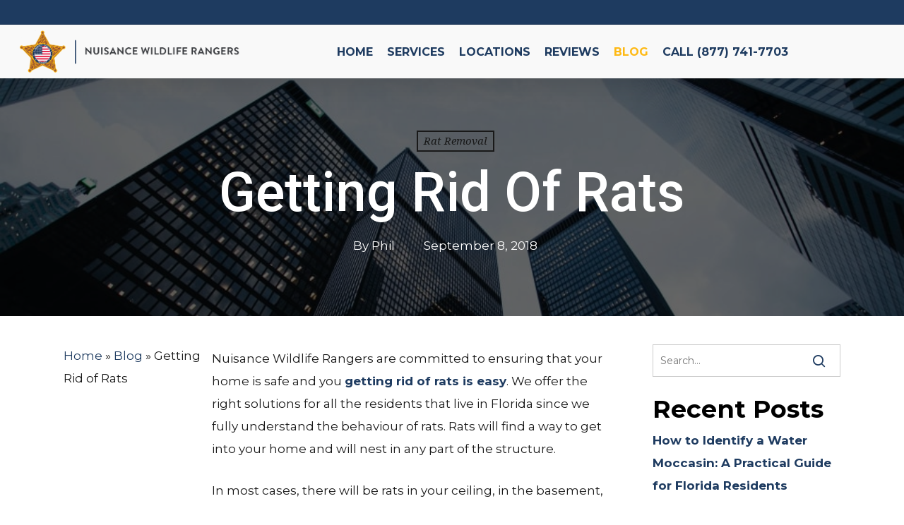

--- FILE ---
content_type: text/html; charset=UTF-8
request_url: https://nuisancewildliferangers.com/getting-rid-of-rats-2/
body_size: 24048
content:
<!doctype html>
<html lang="en" class="no-js">
<head>
	<meta charset="UTF-8">
	<meta name="viewport" content="width=device-width, initial-scale=1, maximum-scale=1, user-scalable=0" /><link rel="shortcut icon" href="https://nuisancewildliferangers.com/wp-content/uploads/2016/11/nwrlogo.png" /><meta name='robots' content='index, follow, max-image-preview:large, max-snippet:-1, max-video-preview:-1' />

	<!-- This site is optimized with the Yoast SEO plugin v26.6 - https://yoast.com/wordpress/plugins/seo/ -->
	<title>Getting Rid of Rats - Nuisance Wildlife Rangers</title><link rel="stylesheet" id="siteground-optimizer-combined-css-d066d59bb2fa4b48c7c8661fee879f69" href="https://nuisancewildliferangers.com/wp-content/uploads/siteground-optimizer-assets/siteground-optimizer-combined-css-d066d59bb2fa4b48c7c8661fee879f69.css" media="all" />
	<meta name="description" content="Discover solutions to get rid of rats in your home with professionals. Say goodbye to rat infestations with our safe removal services." />
	<link rel="canonical" href="https://nuisancewildliferangers.com/getting-rid-of-rats-2/" />
	<meta property="og:locale" content="en_US" />
	<meta property="og:type" content="article" />
	<meta property="og:title" content="Getting Rid of Rats - Nuisance Wildlife Rangers" />
	<meta property="og:description" content="Discover solutions to get rid of rats in your home with professionals. Say goodbye to rat infestations with our safe removal services." />
	<meta property="og:url" content="https://nuisancewildliferangers.com/getting-rid-of-rats-2/" />
	<meta property="og:site_name" content="Nuisance Wildlife Rangers" />
	<meta property="article:published_time" content="2018-09-08T21:44:32+00:00" />
	<meta property="article:modified_time" content="2025-10-13T11:25:31+00:00" />
	<meta name="author" content="Phil" />
	<meta name="twitter:card" content="summary_large_image" />
	<meta name="twitter:label1" content="Written by" />
	<meta name="twitter:data1" content="Phil" />
	<meta name="twitter:label2" content="Est. reading time" />
	<meta name="twitter:data2" content="10 minutes" />
	<script type="application/ld+json" class="yoast-schema-graph">{"@context":"https://schema.org","@graph":[{"@type":"Article","@id":"https://nuisancewildliferangers.com/getting-rid-of-rats-2/#article","isPartOf":{"@id":"https://nuisancewildliferangers.com/getting-rid-of-rats-2/"},"author":{"name":"Phil","@id":"https://nuisancewildliferangers.com/#/schema/person/6323df3c906db7ff16b0fcf7b6d31f0d"},"headline":"Getting Rid of Rats","datePublished":"2018-09-08T21:44:32+00:00","dateModified":"2025-10-13T11:25:31+00:00","mainEntityOfPage":{"@id":"https://nuisancewildliferangers.com/getting-rid-of-rats-2/"},"wordCount":2021,"publisher":{"@id":"https://nuisancewildliferangers.com/#organization"},"keywords":["best way to get rid of rats","get rid of rats","how to get rid of rats in house","rat removal"],"articleSection":["Rat Removal"],"inLanguage":"en"},{"@type":"WebPage","@id":"https://nuisancewildliferangers.com/getting-rid-of-rats-2/","url":"https://nuisancewildliferangers.com/getting-rid-of-rats-2/","name":"Getting Rid of Rats - Nuisance Wildlife Rangers","isPartOf":{"@id":"https://nuisancewildliferangers.com/#website"},"datePublished":"2018-09-08T21:44:32+00:00","dateModified":"2025-10-13T11:25:31+00:00","description":"Discover solutions to get rid of rats in your home with professionals. Say goodbye to rat infestations with our safe removal services.","breadcrumb":{"@id":"https://nuisancewildliferangers.com/getting-rid-of-rats-2/#breadcrumb"},"inLanguage":"en","potentialAction":[{"@type":"ReadAction","target":["https://nuisancewildliferangers.com/getting-rid-of-rats-2/"]}]},{"@type":"BreadcrumbList","@id":"https://nuisancewildliferangers.com/getting-rid-of-rats-2/#breadcrumb","itemListElement":[{"@type":"ListItem","position":1,"name":"Home","item":"https://nuisancewildliferangers.com/"},{"@type":"ListItem","position":2,"name":"Blog","item":"https://nuisancewildliferangers.com/blog/"},{"@type":"ListItem","position":3,"name":"Getting Rid of Rats"}]},{"@type":"WebSite","@id":"https://nuisancewildliferangers.com/#website","url":"https://nuisancewildliferangers.com/","name":"Nuisance Wildlife Rangers","description":"Wildlife Removal Company","publisher":{"@id":"https://nuisancewildliferangers.com/#organization"},"potentialAction":[{"@type":"SearchAction","target":{"@type":"EntryPoint","urlTemplate":"https://nuisancewildliferangers.com/?s={search_term_string}"},"query-input":{"@type":"PropertyValueSpecification","valueRequired":true,"valueName":"search_term_string"}}],"inLanguage":"en"},{"@type":"Organization","@id":"https://nuisancewildliferangers.com/#organization","name":"Nuisance Wildlife Rangers","url":"https://nuisancewildliferangers.com/","logo":{"@type":"ImageObject","inLanguage":"en","@id":"https://nuisancewildliferangers.com/#/schema/logo/image/","url":"https://nuisancewildliferangers.com/wp-content/uploads/2016/12/New-Logo.png","contentUrl":"https://nuisancewildliferangers.com/wp-content/uploads/2016/12/New-Logo.png","width":2897,"height":557,"caption":"Nuisance Wildlife Rangers"},"image":{"@id":"https://nuisancewildliferangers.com/#/schema/logo/image/"}},{"@type":"Person","@id":"https://nuisancewildliferangers.com/#/schema/person/6323df3c906db7ff16b0fcf7b6d31f0d","name":"Phil","image":{"@type":"ImageObject","inLanguage":"en","@id":"https://nuisancewildliferangers.com/#/schema/person/image/","url":"https://secure.gravatar.com/avatar/652118b404a5bef461b1264ef417d5f6f1d2a0949123ebe24bd8ef13f528651c?s=96&d=mm&r=g","contentUrl":"https://secure.gravatar.com/avatar/652118b404a5bef461b1264ef417d5f6f1d2a0949123ebe24bd8ef13f528651c?s=96&d=mm&r=g","caption":"Phil"},"url":"https://nuisancewildliferangers.com/author/phil/"}]}</script>
	<!-- / Yoast SEO plugin. -->


<link rel='dns-prefetch' href='//fonts.googleapis.com' />
<link rel="alternate" type="application/rss+xml" title="Nuisance Wildlife Rangers &raquo; Feed" href="https://nuisancewildliferangers.com/feed/" />
<link rel="alternate" type="application/rss+xml" title="Nuisance Wildlife Rangers &raquo; Comments Feed" href="https://nuisancewildliferangers.com/comments/feed/" />
<link rel="alternate" title="oEmbed (JSON)" type="application/json+oembed" href="https://nuisancewildliferangers.com/wp-json/oembed/1.0/embed?url=https%3A%2F%2Fnuisancewildliferangers.com%2Fgetting-rid-of-rats-2%2F" />
<link rel="alternate" title="oEmbed (XML)" type="text/xml+oembed" href="https://nuisancewildliferangers.com/wp-json/oembed/1.0/embed?url=https%3A%2F%2Fnuisancewildliferangers.com%2Fgetting-rid-of-rats-2%2F&#038;format=xml" />
<style>@media screen and (max-width: 650px) {body {padding-bottom:60px;}}</style><link rel="preload" href="https://nuisancewildliferangers.com/wp-content/plugins/elementor/assets/lib/font-awesome/css/font-awesome.min.css" as="style" media="all" onload="this.onload=null;this.rel='stylesheet'">

<noscript></noscript>
<!--[if IE]><![endif]-->
<link rel="preload" href="https://fonts.googleapis.com/css2?family=Open+Sans:ital,wght@0,300;0,400;0,600;0,700&#038;family=Montserrat:ital,wght@0,400;0,700;0,900&#038;family=Roboto:ital,wght@0,100;0,300;0,400;0,500;0,700;1,400&#038;family=Droid+Serif:ital,wght@1,400&#038;display=swap" as="style" media="all" onload="this.onload=null;this.rel='stylesheet'">
<link rel="stylesheet" href="https://fonts.googleapis.com/css2?family=Open+Sans:ital,wght@0,300;0,400;0,600;0,700&#038;family=Montserrat:ital,wght@0,400;0,700;0,900&#038;family=Roboto:ital,wght@0,100;0,300;0,400;0,500;0,700;1,400&#038;family=Droid+Serif:ital,wght@1,400&#038;display=swap" media="all">
<noscript><link rel="stylesheet" href="https://fonts.googleapis.com/css2?family=Open+Sans:ital,wght@0,300;0,400;0,600;0,700&#038;family=Montserrat:ital,wght@0,400;0,700;0,900&#038;family=Roboto:ital,wght@0,100;0,300;0,400;0,500;0,700;1,400&#038;family=Droid+Serif:ital,wght@1,400&#038;display=swap" media="all"></noscript>
<!--[if IE]><link rel="stylesheet" href="https://fonts.googleapis.com/css2?family=Open+Sans:ital,wght@0,300;0,400;0,600;0,700&#038;family=Montserrat:ital,wght@0,400;0,700;0,900&#038;family=Roboto:ital,wght@0,100;0,300;0,400;0,500;0,700;1,400&#038;family=Droid+Serif:ital,wght@1,400&#038;display=swap" media="all"><![endif]-->
<style id='wp-img-auto-sizes-contain-inline-css' type='text/css'>
img:is([sizes=auto i],[sizes^="auto," i]){contain-intrinsic-size:3000px 1500px}
/*# sourceURL=wp-img-auto-sizes-contain-inline-css */
</style>
<style id='classic-theme-styles-inline-css' type='text/css'>
/*! This file is auto-generated */
.wp-block-button__link{color:#fff;background-color:#32373c;border-radius:9999px;box-shadow:none;text-decoration:none;padding:calc(.667em + 2px) calc(1.333em + 2px);font-size:1.125em}.wp-block-file__button{background:#32373c;color:#fff;text-decoration:none}
/*# sourceURL=/wp-includes/css/classic-themes.min.css */
</style>
<style id='global-styles-inline-css' type='text/css'>
:root{--wp--preset--aspect-ratio--square: 1;--wp--preset--aspect-ratio--4-3: 4/3;--wp--preset--aspect-ratio--3-4: 3/4;--wp--preset--aspect-ratio--3-2: 3/2;--wp--preset--aspect-ratio--2-3: 2/3;--wp--preset--aspect-ratio--16-9: 16/9;--wp--preset--aspect-ratio--9-16: 9/16;--wp--preset--color--black: #000000;--wp--preset--color--cyan-bluish-gray: #abb8c3;--wp--preset--color--white: #ffffff;--wp--preset--color--pale-pink: #f78da7;--wp--preset--color--vivid-red: #cf2e2e;--wp--preset--color--luminous-vivid-orange: #ff6900;--wp--preset--color--luminous-vivid-amber: #fcb900;--wp--preset--color--light-green-cyan: #7bdcb5;--wp--preset--color--vivid-green-cyan: #00d084;--wp--preset--color--pale-cyan-blue: #8ed1fc;--wp--preset--color--vivid-cyan-blue: #0693e3;--wp--preset--color--vivid-purple: #9b51e0;--wp--preset--gradient--vivid-cyan-blue-to-vivid-purple: linear-gradient(135deg,rgb(6,147,227) 0%,rgb(155,81,224) 100%);--wp--preset--gradient--light-green-cyan-to-vivid-green-cyan: linear-gradient(135deg,rgb(122,220,180) 0%,rgb(0,208,130) 100%);--wp--preset--gradient--luminous-vivid-amber-to-luminous-vivid-orange: linear-gradient(135deg,rgb(252,185,0) 0%,rgb(255,105,0) 100%);--wp--preset--gradient--luminous-vivid-orange-to-vivid-red: linear-gradient(135deg,rgb(255,105,0) 0%,rgb(207,46,46) 100%);--wp--preset--gradient--very-light-gray-to-cyan-bluish-gray: linear-gradient(135deg,rgb(238,238,238) 0%,rgb(169,184,195) 100%);--wp--preset--gradient--cool-to-warm-spectrum: linear-gradient(135deg,rgb(74,234,220) 0%,rgb(151,120,209) 20%,rgb(207,42,186) 40%,rgb(238,44,130) 60%,rgb(251,105,98) 80%,rgb(254,248,76) 100%);--wp--preset--gradient--blush-light-purple: linear-gradient(135deg,rgb(255,206,236) 0%,rgb(152,150,240) 100%);--wp--preset--gradient--blush-bordeaux: linear-gradient(135deg,rgb(254,205,165) 0%,rgb(254,45,45) 50%,rgb(107,0,62) 100%);--wp--preset--gradient--luminous-dusk: linear-gradient(135deg,rgb(255,203,112) 0%,rgb(199,81,192) 50%,rgb(65,88,208) 100%);--wp--preset--gradient--pale-ocean: linear-gradient(135deg,rgb(255,245,203) 0%,rgb(182,227,212) 50%,rgb(51,167,181) 100%);--wp--preset--gradient--electric-grass: linear-gradient(135deg,rgb(202,248,128) 0%,rgb(113,206,126) 100%);--wp--preset--gradient--midnight: linear-gradient(135deg,rgb(2,3,129) 0%,rgb(40,116,252) 100%);--wp--preset--font-size--small: 13px;--wp--preset--font-size--medium: 20px;--wp--preset--font-size--large: 36px;--wp--preset--font-size--x-large: 42px;--wp--preset--spacing--20: 0.44rem;--wp--preset--spacing--30: 0.67rem;--wp--preset--spacing--40: 1rem;--wp--preset--spacing--50: 1.5rem;--wp--preset--spacing--60: 2.25rem;--wp--preset--spacing--70: 3.38rem;--wp--preset--spacing--80: 5.06rem;--wp--preset--shadow--natural: 6px 6px 9px rgba(0, 0, 0, 0.2);--wp--preset--shadow--deep: 12px 12px 50px rgba(0, 0, 0, 0.4);--wp--preset--shadow--sharp: 6px 6px 0px rgba(0, 0, 0, 0.2);--wp--preset--shadow--outlined: 6px 6px 0px -3px rgb(255, 255, 255), 6px 6px rgb(0, 0, 0);--wp--preset--shadow--crisp: 6px 6px 0px rgb(0, 0, 0);}:where(.is-layout-flex){gap: 0.5em;}:where(.is-layout-grid){gap: 0.5em;}body .is-layout-flex{display: flex;}.is-layout-flex{flex-wrap: wrap;align-items: center;}.is-layout-flex > :is(*, div){margin: 0;}body .is-layout-grid{display: grid;}.is-layout-grid > :is(*, div){margin: 0;}:where(.wp-block-columns.is-layout-flex){gap: 2em;}:where(.wp-block-columns.is-layout-grid){gap: 2em;}:where(.wp-block-post-template.is-layout-flex){gap: 1.25em;}:where(.wp-block-post-template.is-layout-grid){gap: 1.25em;}.has-black-color{color: var(--wp--preset--color--black) !important;}.has-cyan-bluish-gray-color{color: var(--wp--preset--color--cyan-bluish-gray) !important;}.has-white-color{color: var(--wp--preset--color--white) !important;}.has-pale-pink-color{color: var(--wp--preset--color--pale-pink) !important;}.has-vivid-red-color{color: var(--wp--preset--color--vivid-red) !important;}.has-luminous-vivid-orange-color{color: var(--wp--preset--color--luminous-vivid-orange) !important;}.has-luminous-vivid-amber-color{color: var(--wp--preset--color--luminous-vivid-amber) !important;}.has-light-green-cyan-color{color: var(--wp--preset--color--light-green-cyan) !important;}.has-vivid-green-cyan-color{color: var(--wp--preset--color--vivid-green-cyan) !important;}.has-pale-cyan-blue-color{color: var(--wp--preset--color--pale-cyan-blue) !important;}.has-vivid-cyan-blue-color{color: var(--wp--preset--color--vivid-cyan-blue) !important;}.has-vivid-purple-color{color: var(--wp--preset--color--vivid-purple) !important;}.has-black-background-color{background-color: var(--wp--preset--color--black) !important;}.has-cyan-bluish-gray-background-color{background-color: var(--wp--preset--color--cyan-bluish-gray) !important;}.has-white-background-color{background-color: var(--wp--preset--color--white) !important;}.has-pale-pink-background-color{background-color: var(--wp--preset--color--pale-pink) !important;}.has-vivid-red-background-color{background-color: var(--wp--preset--color--vivid-red) !important;}.has-luminous-vivid-orange-background-color{background-color: var(--wp--preset--color--luminous-vivid-orange) !important;}.has-luminous-vivid-amber-background-color{background-color: var(--wp--preset--color--luminous-vivid-amber) !important;}.has-light-green-cyan-background-color{background-color: var(--wp--preset--color--light-green-cyan) !important;}.has-vivid-green-cyan-background-color{background-color: var(--wp--preset--color--vivid-green-cyan) !important;}.has-pale-cyan-blue-background-color{background-color: var(--wp--preset--color--pale-cyan-blue) !important;}.has-vivid-cyan-blue-background-color{background-color: var(--wp--preset--color--vivid-cyan-blue) !important;}.has-vivid-purple-background-color{background-color: var(--wp--preset--color--vivid-purple) !important;}.has-black-border-color{border-color: var(--wp--preset--color--black) !important;}.has-cyan-bluish-gray-border-color{border-color: var(--wp--preset--color--cyan-bluish-gray) !important;}.has-white-border-color{border-color: var(--wp--preset--color--white) !important;}.has-pale-pink-border-color{border-color: var(--wp--preset--color--pale-pink) !important;}.has-vivid-red-border-color{border-color: var(--wp--preset--color--vivid-red) !important;}.has-luminous-vivid-orange-border-color{border-color: var(--wp--preset--color--luminous-vivid-orange) !important;}.has-luminous-vivid-amber-border-color{border-color: var(--wp--preset--color--luminous-vivid-amber) !important;}.has-light-green-cyan-border-color{border-color: var(--wp--preset--color--light-green-cyan) !important;}.has-vivid-green-cyan-border-color{border-color: var(--wp--preset--color--vivid-green-cyan) !important;}.has-pale-cyan-blue-border-color{border-color: var(--wp--preset--color--pale-cyan-blue) !important;}.has-vivid-cyan-blue-border-color{border-color: var(--wp--preset--color--vivid-cyan-blue) !important;}.has-vivid-purple-border-color{border-color: var(--wp--preset--color--vivid-purple) !important;}.has-vivid-cyan-blue-to-vivid-purple-gradient-background{background: var(--wp--preset--gradient--vivid-cyan-blue-to-vivid-purple) !important;}.has-light-green-cyan-to-vivid-green-cyan-gradient-background{background: var(--wp--preset--gradient--light-green-cyan-to-vivid-green-cyan) !important;}.has-luminous-vivid-amber-to-luminous-vivid-orange-gradient-background{background: var(--wp--preset--gradient--luminous-vivid-amber-to-luminous-vivid-orange) !important;}.has-luminous-vivid-orange-to-vivid-red-gradient-background{background: var(--wp--preset--gradient--luminous-vivid-orange-to-vivid-red) !important;}.has-very-light-gray-to-cyan-bluish-gray-gradient-background{background: var(--wp--preset--gradient--very-light-gray-to-cyan-bluish-gray) !important;}.has-cool-to-warm-spectrum-gradient-background{background: var(--wp--preset--gradient--cool-to-warm-spectrum) !important;}.has-blush-light-purple-gradient-background{background: var(--wp--preset--gradient--blush-light-purple) !important;}.has-blush-bordeaux-gradient-background{background: var(--wp--preset--gradient--blush-bordeaux) !important;}.has-luminous-dusk-gradient-background{background: var(--wp--preset--gradient--luminous-dusk) !important;}.has-pale-ocean-gradient-background{background: var(--wp--preset--gradient--pale-ocean) !important;}.has-electric-grass-gradient-background{background: var(--wp--preset--gradient--electric-grass) !important;}.has-midnight-gradient-background{background: var(--wp--preset--gradient--midnight) !important;}.has-small-font-size{font-size: var(--wp--preset--font-size--small) !important;}.has-medium-font-size{font-size: var(--wp--preset--font-size--medium) !important;}.has-large-font-size{font-size: var(--wp--preset--font-size--large) !important;}.has-x-large-font-size{font-size: var(--wp--preset--font-size--x-large) !important;}
:where(.wp-block-post-template.is-layout-flex){gap: 1.25em;}:where(.wp-block-post-template.is-layout-grid){gap: 1.25em;}
:where(.wp-block-term-template.is-layout-flex){gap: 1.25em;}:where(.wp-block-term-template.is-layout-grid){gap: 1.25em;}
:where(.wp-block-columns.is-layout-flex){gap: 2em;}:where(.wp-block-columns.is-layout-grid){gap: 2em;}
:root :where(.wp-block-pullquote){font-size: 1.5em;line-height: 1.6;}
/*# sourceURL=global-styles-inline-css */
</style>

<script type="text/javascript" id="breeze-prefetch-js-extra">
/* <![CDATA[ */
var breeze_prefetch = {"local_url":"https://nuisancewildliferangers.com","ignore_remote_prefetch":"1","ignore_list":["wp-admin","wp-login.php"]};
//# sourceURL=breeze-prefetch-js-extra
/* ]]> */
</script>

<script type="text/javascript" src="https://nuisancewildliferangers.com/wp-includes/js/jquery/jquery.min.js" id="jquery-core-js"></script>

<link rel="https://api.w.org/" href="https://nuisancewildliferangers.com/wp-json/" /><link rel="alternate" title="JSON" type="application/json" href="https://nuisancewildliferangers.com/wp-json/wp/v2/posts/6437" /><link rel="EditURI" type="application/rsd+xml" title="RSD" href="https://nuisancewildliferangers.com/xmlrpc.php?rsd" />
<meta name="generator" content="WordPress 6.9" />
<link rel='shortlink' href='https://nuisancewildliferangers.com/?p=6437' />
<!-- Global site tag (gtag.js) - Google Analytics -->
<script async src="https://www.googletagmanager.com/gtag/js?id=UA-1921701-101"></script>
<script>
  window.dataLayer = window.dataLayer || [];
  function gtag(){dataLayer.push(arguments);}
  gtag('js', new Date());

  gtag('config', 'UA-1921701-101');
</script><meta name="generator" content="Elementor 3.33.6; features: additional_custom_breakpoints; settings: css_print_method-external, google_font-enabled, font_display-swap">
			<style>
				.e-con.e-parent:nth-of-type(n+4):not(.e-lazyloaded):not(.e-no-lazyload),
				.e-con.e-parent:nth-of-type(n+4):not(.e-lazyloaded):not(.e-no-lazyload) * {
					background-image: none !important;
				}
				@media screen and (max-height: 1024px) {
					.e-con.e-parent:nth-of-type(n+3):not(.e-lazyloaded):not(.e-no-lazyload),
					.e-con.e-parent:nth-of-type(n+3):not(.e-lazyloaded):not(.e-no-lazyload) * {
						background-image: none !important;
					}
				}
				@media screen and (max-height: 640px) {
					.e-con.e-parent:nth-of-type(n+2):not(.e-lazyloaded):not(.e-no-lazyload),
					.e-con.e-parent:nth-of-type(n+2):not(.e-lazyloaded):not(.e-no-lazyload) * {
						background-image: none !important;
					}
				}
			</style>
			<meta name="generator" content="Powered by WPBakery Page Builder - drag and drop page builder for WordPress."/>
		<style type="text/css" id="wp-custom-css">
			.home-card-sec .elementor-icon-box-description{
    padding: 0px !important;
}
#footer-outer{
    border-top: 1px solid #3e3e3e;
}
#footer-outer .widget h4{
    font-size: 18px;
}
#footer-outer .widget p{
    font-size: 14px;
}
.qualified-boxes p{
	padding: 0px !important;
}
#footer-outer .widget h4 {
    display: inline-block;
    position: relative;
}
#footer-outer .widget h4:before {
    content: '';
    position: absolute;
    bottom: 0;
    width: 100%;
    height: 1px;
    background-color: #fff;
}
#footer-outer .row{
	display: flex;
    flex-flow: wrap;
}
#footer-outer .footer-top{
	    width: 100% !important;
	padding-bottom: 50px;
	position: relative;
}
#footer-outer .footer-top:before {
    content: '';
    position: absolute;
    bottom: 20px;
    background-color: #444;
    width: 100%;
    height: 1px;
    margin: 0 auto;
    text-align: center;
    left: 0;
    right: 0;
}
#footer-outer .footer-top .col{
	width: 100%
}
#footer-outer .footer-top p{
	display: flex;
	flex-flow: wrap;
}
#footer-outer .footer-top p a{
	width: 33%;
	padding-right: 10px;
}
#footer-outer .footer-bottom{
	width: 100% !important;
}
#footer-outer .col {
	margin: 0 !important;
}

.blog-header{
    background-image: url(/wp-content/uploads/2023/05/image-1-min-2.jpg);
    background-size: cover;
    background-repeat: no-repeat;
    box-shadow: inset 0 0 0 2000px rgb(0 0 0 / 60%);
}
.blog .row{
	display: flex;
}
.blog-header .heading-title{
	padding-top: 70px !important;
}
.blog-header .animal-removal{
	background-color: #fff;
  border-color: #fff !important;
}
.blog-header .entry-title{
	color: #fff;
 	font-weight: 500 !important;
}
.blog-header .col.section-title span {
    color: #ffffff !important;
}
#top .megamenu > .sub-menu{
	display: flex !important;
  flex-flow: wrap !important;
	padding: 0 !important;
	overflow-y: scroll;
  height: calc(100vh - 150px );
}
#top .megamenu .sub-menu .menu-title-text{
	color: #000 !important;
	font-size: 14px;
}
#top .megamenu .sub-menu .sf-with-ul .menu-title-text{
	margin-bottom: 10px !important;
}

#top .megamenu > .sub-menu > .menu-item{
	padding: 10px;
	border: 1px solid #efefef;
}

#sidebar{
	position: relative;
}
#page-header-bg .span_6{
	top:27% !important;
	transform:none !important;
}
.single-post #page-header-bg[data-post-hs="default_minimal"] .page-header-bg-image:after{
	opacity: 0.6;
}
#sidebar h4{
		font-size: 35px !important;
    padding-top: 30px;
    font-weight: 600 !important;
    font-family: 'Montserrat' !important;
    font-style: inherit !important;
    color: #000 !important;
    opacity: 1 !important;
	}
	#sidebar ul li a{
		font-weight: 600;
	}
	#sidebar .widget_categories ul li{
		display: inline-flex;
	}
	#sidebar .widget_categories ul li a{
		background-color: #1e3b60;
    margin-bottom: 0px;
    border-radius: 30px;
    color: #fff;
    margin-right: 0px;
    font-size: 13px;
	}
	#sidebar .widget.widget_categories li a{
    padding: 5px 15px !important;
	}

.ascend #sidebar .widget.widget_categories li a{
	padding: 5px 15px !important;
}
.archive #ajax-content-wrap .row{
	display: flex !important;
}

@media only screen and (min-width: 1000px) {
	#footer-widgets[data-cols="5"] .container .row >div:last-child p a{
		width: 50%
	}
}

@media (max-width: 998px){
	#footer-outer .footer-top p a{
		    width: 50%;
	}
	#footer-outer #copyright .col {
    width: 100%;
	}
}

@media (max-width: 767px){
	#footer-outer .footer-top p a{
		width: 100%;
	}
	#footer-outer .footer-bottom .col{
		margin-bottom: 20px !important;
	}
}

@media (min-width: 690px){
	.span_3 {
			width: 33.3%;
	}
}
.humane-animal-left{
	background-color: #1E3B60;
}
.our-why-box .elementor-widget-wrap {
    background-color: #1E3B60 !important;
}		</style>
		<noscript><style> .wpb_animate_when_almost_visible { opacity: 1; }</style></noscript>
</head><body class="wp-singular post-template-default single single-post postid-6437 single-format-standard wp-theme-salient wp-child-theme-salient-child ascend wpb-js-composer js-comp-ver-6.9.2 vc_responsive elementor-default elementor-kit-19024" data-footer-reveal="false" data-footer-reveal-shadow="none" data-header-format="centered-menu" data-body-border="off" data-boxed-style="" data-header-breakpoint="1000" data-dropdown-style="minimal" data-cae="easeOutCubic" data-cad="850" data-megamenu-width="contained" data-aie="zoom-out" data-ls="magnific" data-apte="standard" data-hhun="0" data-fancy-form-rcs="default" data-form-style="default" data-form-submit="regular" data-is="minimal" data-button-style="default" data-user-account-button="false" data-flex-cols="true" data-col-gap="default" data-header-inherit-rc="false" data-header-search="false" data-animated-anchors="true" data-ajax-transitions="false" data-full-width-header="true" data-slide-out-widget-area="true" data-slide-out-widget-area-style="slide-out-from-right" data-user-set-ocm="off" data-loading-animation="none" data-bg-header="false" data-responsive="1" data-ext-responsive="true" data-ext-padding="90" data-header-resize="0" data-header-color="custom" data-transparent-header="false" data-cart="false" data-remove-m-parallax="" data-remove-m-video-bgs="" data-m-animate="0" data-force-header-trans-color="light" data-smooth-scrolling="0" data-permanent-transparent="false" >
	
	<a href="#ajax-content-wrap" class="nectar-skip-to-content">Skip to main content</a>	
	<div id="header-space"  data-header-mobile-fixed='1'></div> 
	
		<div id="header-outer" data-has-menu="true" data-has-buttons="no" data-header-button_style="default" data-using-pr-menu="false" data-mobile-fixed="1" data-ptnm="false" data-lhe="default" data-user-set-bg="#f9f9f9" data-format="centered-menu" data-permanent-transparent="false" data-megamenu-rt="0" data-remove-fixed="0" data-header-resize="0" data-cart="false" data-transparency-option="0" data-box-shadow="large" data-shrink-num="6" data-using-secondary="1" data-using-logo="1" data-logo-height="60" data-m-logo-height="50" data-padding="8" data-full-width="true" data-condense="false" >
			
	<div id="header-secondary-outer" class="centered-menu" data-mobile="default" data-remove-fixed="0" data-lhe="default" data-secondary-text="false" data-full-width="true" data-mobile-fixed="1" data-permanent-transparent="false" >
		<div class="container">
			<nav>
								
			</nav>
		</div>
	</div>
	

<header id="top">
	<div class="container">
		<div class="row">
			<div class="col span_3">
								<a id="logo" href="https://nuisancewildliferangers.com" data-supplied-ml-starting-dark="false" data-supplied-ml-starting="false" data-supplied-ml="false" >
					<img fetchpriority="high" class="stnd skip-lazy default-logo dark-version" width="2897" height="557" alt="Nuisance Wildlife Rangers" src="https://nuisancewildliferangers.com/wp-content/uploads/2016/12/New-Logo.png" srcset="https://nuisancewildliferangers.com/wp-content/uploads/2016/12/New-Logo.png 1x, https://nuisancewildliferangers.com/wp-content/uploads/2016/12/New-Logo.png 2x" />				</a>
							</div><!--/span_3-->

			<div class="col span_9 col_last">
									<div class="nectar-mobile-only mobile-header"><div class="inner"></div></div>
													<div class="slide-out-widget-area-toggle mobile-icon slide-out-from-right" data-custom-color="false" data-icon-animation="simple-transform">
						<div> <a href="#sidewidgetarea" aria-label="Navigation Menu" aria-expanded="false" class="closed">
							<span class="screen-reader-text">Menu</span><span aria-hidden="true"> <i class="lines-button x2"> <i class="lines"></i> </i> </span>
						</a></div>
					</div>
				
									<nav>
													<ul class="sf-menu">
								<li id="menu-item-19110" class="menu-item menu-item-type-post_type menu-item-object-page menu-item-home nectar-regular-menu-item menu-item-19110"><a href="https://nuisancewildliferangers.com/"><span class="menu-title-text">Home</span></a></li>
<li id="menu-item-3318" class="menu-item menu-item-type-custom menu-item-object-custom menu-item-has-children nectar-regular-menu-item menu-item-3318"><a href="#"><span class="menu-title-text">Services</span></a>
<ul class="sub-menu">
	<li id="menu-item-5803" class="menu-item menu-item-type-post_type menu-item-object-page nectar-regular-menu-item menu-item-5803"><a href="https://nuisancewildliferangers.com/attic-restoration/"><span class="menu-title-text">Attic Restoration</span></a></li>
	<li id="menu-item-4560" class="menu-item menu-item-type-post_type menu-item-object-page nectar-regular-menu-item menu-item-4560"><a href="https://nuisancewildliferangers.com/rat-removal-service/"><span class="menu-title-text">Rat Removal</span></a></li>
	<li id="menu-item-4559" class="menu-item menu-item-type-post_type menu-item-object-page nectar-regular-menu-item menu-item-4559"><a href="https://nuisancewildliferangers.com/raccoon-removal/"><span class="menu-title-text">Raccoon Removal</span></a></li>
	<li id="menu-item-3842" class="menu-item menu-item-type-post_type menu-item-object-page nectar-regular-menu-item menu-item-3842"><a href="https://nuisancewildliferangers.com/bat-removal/"><span class="menu-title-text">Bat Removal</span></a></li>
	<li id="menu-item-3852" class="menu-item menu-item-type-post_type menu-item-object-page nectar-regular-menu-item menu-item-3852"><a href="https://nuisancewildliferangers.com/bee-removal/"><span class="menu-title-text">Bee Removal</span></a></li>
	<li id="menu-item-3859" class="menu-item menu-item-type-post_type menu-item-object-page nectar-regular-menu-item menu-item-3859"><a href="https://nuisancewildliferangers.com/bird-removal/"><span class="menu-title-text">Bird Removal</span></a></li>
	<li id="menu-item-4556" class="menu-item menu-item-type-post_type menu-item-object-page nectar-regular-menu-item menu-item-4556"><a href="https://nuisancewildliferangers.com/iguana-removal/"><span class="menu-title-text">Iguana Removal</span></a></li>
	<li id="menu-item-4561" class="menu-item menu-item-type-post_type menu-item-object-page nectar-regular-menu-item menu-item-4561"><a href="https://nuisancewildliferangers.com/snake-removal/"><span class="menu-title-text">Snake Removal</span></a></li>
	<li id="menu-item-4552" class="menu-item menu-item-type-post_type menu-item-object-page nectar-regular-menu-item menu-item-4552"><a href="https://nuisancewildliferangers.com/coyote-removal/"><span class="menu-title-text">Coyote Removal</span></a></li>
	<li id="menu-item-3829" class="menu-item menu-item-type-post_type menu-item-object-page nectar-regular-menu-item menu-item-3829"><a href="https://nuisancewildliferangers.com/armadillo-removal/"><span class="menu-title-text">Armadillo Removal</span></a></li>
	<li id="menu-item-4551" class="menu-item menu-item-type-post_type menu-item-object-page nectar-regular-menu-item menu-item-4551"><a href="https://nuisancewildliferangers.com/crab-removal/"><span class="menu-title-text">Crab Removal</span></a></li>
	<li id="menu-item-4550" class="menu-item menu-item-type-post_type menu-item-object-page nectar-regular-menu-item menu-item-4550"><a href="https://nuisancewildliferangers.com/ducks-removal/"><span class="menu-title-text">Ducks Removal</span></a></li>
	<li id="menu-item-4553" class="menu-item menu-item-type-post_type menu-item-object-page nectar-regular-menu-item menu-item-4553"><a href="https://nuisancewildliferangers.com/frog-removal/"><span class="menu-title-text">Frog Removal</span></a></li>
	<li id="menu-item-4554" class="menu-item menu-item-type-post_type menu-item-object-page nectar-regular-menu-item menu-item-4554"><a href="https://nuisancewildliferangers.com/duck-removal/"><span class="menu-title-text">Geese Removal</span></a></li>
	<li id="menu-item-4555" class="menu-item menu-item-type-post_type menu-item-object-page nectar-regular-menu-item menu-item-4555"><a href="https://nuisancewildliferangers.com/hog-removal/"><span class="menu-title-text">Hog Removal</span></a></li>
	<li id="menu-item-4557" class="menu-item menu-item-type-post_type menu-item-object-page nectar-regular-menu-item menu-item-4557"><a href="https://nuisancewildliferangers.com/mole-removal/"><span class="menu-title-text">Mole Removal</span></a></li>
	<li id="menu-item-4558" class="menu-item menu-item-type-post_type menu-item-object-page nectar-regular-menu-item menu-item-4558"><a href="https://nuisancewildliferangers.com/opossum-removal/"><span class="menu-title-text">Opossum Removal</span></a></li>
	<li id="menu-item-4562" class="menu-item menu-item-type-post_type menu-item-object-page nectar-regular-menu-item menu-item-4562"><a href="https://nuisancewildliferangers.com/squirrel-removal/"><span class="menu-title-text">Squirrel Removal</span></a></li>
</ul>
</li>
<li id="menu-item-5209" class="megamenu columns-6 menu-item menu-item-type-post_type menu-item-object-page menu-item-has-children nectar-regular-menu-item menu-item-5209"><a href="https://nuisancewildliferangers.com/locations/"><span class="menu-title-text">Locations</span></a>
<ul class="sub-menu">
	<li id="menu-item-5216" class="menu-item menu-item-type-post_type menu-item-object-page menu-item-has-children nectar-regular-menu-item menu-item-5216"><a href="https://nuisancewildliferangers.com/location/boca-grande/"><span class="menu-title-text">Boca Grande</span><span class="sf-sub-indicator"><i class="fa fa-angle-right icon-in-menu" aria-hidden="true"></i></span></a>
	<ul class="sub-menu">
		<li id="menu-item-5243" class="menu-item menu-item-type-post_type menu-item-object-page nectar-regular-menu-item menu-item-5243"><a href="https://nuisancewildliferangers.com/location/boca-grande/"><span class="menu-title-text">Boca Grande Wildlife Removal</span></a></li>
	</ul>
</li>
	<li id="menu-item-3970" class="menu-item menu-item-type-custom menu-item-object-custom menu-item-home menu-item-has-children nectar-regular-menu-item menu-item-3970"><a href="https://nuisancewildliferangers.com/#"><span class="menu-title-text">Boca Raton</span><span class="sf-sub-indicator"><i class="fa fa-angle-right icon-in-menu" aria-hidden="true"></i></span></a>
	<ul class="sub-menu">
		<li id="menu-item-3935" class="menu-item menu-item-type-post_type menu-item-object-page nectar-regular-menu-item menu-item-3935"><a href="https://nuisancewildliferangers.com/location/boca-raton-bat-removal/"><span class="menu-title-text">Boca Raton Bat Removal</span></a></li>
		<li id="menu-item-3936" class="menu-item menu-item-type-post_type menu-item-object-page nectar-regular-menu-item menu-item-3936"><a href="https://nuisancewildliferangers.com/location/boca-raton-rat-removal/"><span class="menu-title-text">Boca Raton Rat Removal</span></a></li>
		<li id="menu-item-3937" class="menu-item menu-item-type-post_type menu-item-object-page nectar-regular-menu-item menu-item-3937"><a href="https://nuisancewildliferangers.com/location/boca-raton-squirrel-removal/"><span class="menu-title-text">Boca Raton Squirrel Removal</span></a></li>
		<li id="menu-item-3938" class="menu-item menu-item-type-post_type menu-item-object-page nectar-regular-menu-item menu-item-3938"><a href="https://nuisancewildliferangers.com/location/boca-raton-wildlife-removal/"><span class="menu-title-text">Boca Raton Wildlife Removal</span></a></li>
	</ul>
</li>
	<li id="menu-item-3972" class="menu-item menu-item-type-custom menu-item-object-custom menu-item-home menu-item-has-children nectar-regular-menu-item menu-item-3972"><a href="https://nuisancewildliferangers.com/#"><span class="menu-title-text">Bonita Springs</span><span class="sf-sub-indicator"><i class="fa fa-angle-right icon-in-menu" aria-hidden="true"></i></span></a>
	<ul class="sub-menu">
		<li id="menu-item-3939" class="menu-item menu-item-type-post_type menu-item-object-page nectar-regular-menu-item menu-item-3939"><a href="https://nuisancewildliferangers.com/location/bonita-springs-rat-removal/"><span class="menu-title-text">Bonita Springs Rat Removal</span></a></li>
		<li id="menu-item-3940" class="menu-item menu-item-type-post_type menu-item-object-page nectar-regular-menu-item menu-item-3940"><a href="https://nuisancewildliferangers.com/location/bonita-springs-squirrel-removal/"><span class="menu-title-text">Bonita Springs Squirrel Removal</span></a></li>
	</ul>
</li>
	<li id="menu-item-3971" class="menu-item menu-item-type-custom menu-item-object-custom menu-item-home menu-item-has-children nectar-regular-menu-item menu-item-3971"><a href="https://nuisancewildliferangers.com/#"><span class="menu-title-text">Bradenton</span><span class="sf-sub-indicator"><i class="fa fa-angle-right icon-in-menu" aria-hidden="true"></i></span></a>
	<ul class="sub-menu">
		<li id="menu-item-3941" class="menu-item menu-item-type-post_type menu-item-object-page nectar-regular-menu-item menu-item-3941"><a href="https://nuisancewildliferangers.com/location/bradenton-rat-removal/"><span class="menu-title-text">Bradenton Rat Removal</span></a></li>
		<li id="menu-item-3942" class="menu-item menu-item-type-post_type menu-item-object-page nectar-regular-menu-item menu-item-3942"><a href="https://nuisancewildliferangers.com/location/bradenton-squirrel-removal/"><span class="menu-title-text">Bradenton Squirrel Removal</span></a></li>
	</ul>
</li>
	<li id="menu-item-3973" class="menu-item menu-item-type-custom menu-item-object-custom menu-item-home menu-item-has-children nectar-regular-menu-item menu-item-3973"><a href="https://nuisancewildliferangers.com/#"><span class="menu-title-text">Brandon</span><span class="sf-sub-indicator"><i class="fa fa-angle-right icon-in-menu" aria-hidden="true"></i></span></a>
	<ul class="sub-menu">
		<li id="menu-item-3943" class="menu-item menu-item-type-post_type menu-item-object-page nectar-regular-menu-item menu-item-3943"><a href="https://nuisancewildliferangers.com/location/brandon-bat-removal/"><span class="menu-title-text">Brandon Bat Removal</span></a></li>
		<li id="menu-item-3944" class="menu-item menu-item-type-post_type menu-item-object-page nectar-regular-menu-item menu-item-3944"><a href="https://nuisancewildliferangers.com/location/brandon-rat-removal/"><span class="menu-title-text">Brandon Rat Removal</span></a></li>
	</ul>
</li>
	<li id="menu-item-5215" class="menu-item menu-item-type-post_type menu-item-object-page menu-item-has-children nectar-regular-menu-item menu-item-5215"><a href="https://nuisancewildliferangers.com/captiva-island/"><span class="menu-title-text">Captiva Island</span><span class="sf-sub-indicator"><i class="fa fa-angle-right icon-in-menu" aria-hidden="true"></i></span></a>
	<ul class="sub-menu">
		<li id="menu-item-5214" class="menu-item menu-item-type-post_type menu-item-object-page nectar-regular-menu-item menu-item-5214"><a href="https://nuisancewildliferangers.com/captiva-island-bat-removal/"><span class="menu-title-text">Captiva Island Bat Removal</span></a></li>
		<li id="menu-item-5213" class="menu-item menu-item-type-post_type menu-item-object-page nectar-regular-menu-item menu-item-5213"><a href="https://nuisancewildliferangers.com/captiva-island-rat-removal/"><span class="menu-title-text">Captiva Island Rat Removal</span></a></li>
	</ul>
</li>
	<li id="menu-item-3974" class="menu-item menu-item-type-custom menu-item-object-custom menu-item-home menu-item-has-children nectar-regular-menu-item menu-item-3974"><a href="https://nuisancewildliferangers.com/#"><span class="menu-title-text">Cape Coral</span><span class="sf-sub-indicator"><i class="fa fa-angle-right icon-in-menu" aria-hidden="true"></i></span></a>
	<ul class="sub-menu">
		<li id="menu-item-3946" class="menu-item menu-item-type-post_type menu-item-object-page nectar-regular-menu-item menu-item-3946"><a href="https://nuisancewildliferangers.com/location/cape-coral-bat-removal/"><span class="menu-title-text">Cape Coral Bat Removal</span></a></li>
		<li id="menu-item-3947" class="menu-item menu-item-type-post_type menu-item-object-page nectar-regular-menu-item menu-item-3947"><a href="https://nuisancewildliferangers.com/location/cape-coral-squirrel-removal/"><span class="menu-title-text">Cape Coral Squirrel Removal</span></a></li>
	</ul>
</li>
	<li id="menu-item-3975" class="menu-item menu-item-type-custom menu-item-object-custom menu-item-home menu-item-has-children nectar-regular-menu-item menu-item-3975"><a href="https://nuisancewildliferangers.com/#"><span class="menu-title-text">Clearwater</span><span class="sf-sub-indicator"><i class="fa fa-angle-right icon-in-menu" aria-hidden="true"></i></span></a>
	<ul class="sub-menu">
		<li id="menu-item-3949" class="menu-item menu-item-type-post_type menu-item-object-page nectar-regular-menu-item menu-item-3949"><a href="https://nuisancewildliferangers.com/location/clearwater-bat-removal/"><span class="menu-title-text">Clearwater Bat Removal</span></a></li>
		<li id="menu-item-3950" class="menu-item menu-item-type-post_type menu-item-object-page nectar-regular-menu-item menu-item-3950"><a href="https://nuisancewildliferangers.com/location/clearwater-rat-removal/"><span class="menu-title-text">Clearwater Rat Removal</span></a></li>
		<li id="menu-item-3951" class="menu-item menu-item-type-post_type menu-item-object-page nectar-regular-menu-item menu-item-3951"><a href="https://nuisancewildliferangers.com/location/clearwater-squirrel-removal/"><span class="menu-title-text">Clearwater Squirrel Removal</span></a></li>
		<li id="menu-item-3952" class="menu-item menu-item-type-post_type menu-item-object-page nectar-regular-menu-item menu-item-3952"><a href="https://nuisancewildliferangers.com/location/clearwater-wildlife-removal/"><span class="menu-title-text">Clearwater Wildlife Removal</span></a></li>
	</ul>
</li>
	<li id="menu-item-3976" class="menu-item menu-item-type-custom menu-item-object-custom menu-item-home menu-item-has-children nectar-regular-menu-item menu-item-3976"><a href="https://nuisancewildliferangers.com/#"><span class="menu-title-text">Coral Springs</span><span class="sf-sub-indicator"><i class="fa fa-angle-right icon-in-menu" aria-hidden="true"></i></span></a>
	<ul class="sub-menu">
		<li id="menu-item-3953" class="menu-item menu-item-type-post_type menu-item-object-page nectar-regular-menu-item menu-item-3953"><a href="https://nuisancewildliferangers.com/location/coral-springs-bat-removal/"><span class="menu-title-text">Coral Springs Bat Removal</span></a></li>
		<li id="menu-item-3954" class="menu-item menu-item-type-post_type menu-item-object-page nectar-regular-menu-item menu-item-3954"><a href="https://nuisancewildliferangers.com/location/coral-springs-rat-removal/"><span class="menu-title-text">Coral Springs Rat Removal</span></a></li>
		<li id="menu-item-3955" class="menu-item menu-item-type-post_type menu-item-object-page nectar-regular-menu-item menu-item-3955"><a href="https://nuisancewildliferangers.com/location/coral-springs-squirrel-removal/"><span class="menu-title-text">Coral Springs Squirrel Removal</span></a></li>
		<li id="menu-item-3956" class="menu-item menu-item-type-post_type menu-item-object-page nectar-regular-menu-item menu-item-3956"><a href="https://nuisancewildliferangers.com/location/coral-springs-wildlife-removal/"><span class="menu-title-text">Coral Springs Wildlife Removal</span></a></li>
	</ul>
</li>
	<li id="menu-item-4566" class="menu-item menu-item-type-custom menu-item-object-custom menu-item-home menu-item-has-children nectar-regular-menu-item menu-item-4566"><a href="https://nuisancewildliferangers.com/#"><span class="menu-title-text">Davie</span><span class="sf-sub-indicator"><i class="fa fa-angle-right icon-in-menu" aria-hidden="true"></i></span></a>
	<ul class="sub-menu">
		<li id="menu-item-4563" class="menu-item menu-item-type-post_type menu-item-object-page nectar-regular-menu-item menu-item-4563"><a href="https://nuisancewildliferangers.com/davie-rat-removal/"><span class="menu-title-text">Davie Rat Removal</span></a></li>
		<li id="menu-item-4564" class="menu-item menu-item-type-post_type menu-item-object-page nectar-regular-menu-item menu-item-4564"><a href="https://nuisancewildliferangers.com/davie-squirrel-removal/"><span class="menu-title-text">Davie Squirrel Removal</span></a></li>
		<li id="menu-item-4565" class="menu-item menu-item-type-post_type menu-item-object-page nectar-regular-menu-item menu-item-4565"><a href="https://nuisancewildliferangers.com/davie-wildlife-removal/"><span class="menu-title-text">Davie Wildlife Removal</span></a></li>
	</ul>
</li>
	<li id="menu-item-5217" class="menu-item menu-item-type-post_type menu-item-object-page menu-item-has-children nectar-regular-menu-item menu-item-5217"><a href="https://nuisancewildliferangers.com/delray-beach/"><span class="menu-title-text">Delray Beach</span><span class="sf-sub-indicator"><i class="fa fa-angle-right icon-in-menu" aria-hidden="true"></i></span></a>
	<ul class="sub-menu">
		<li id="menu-item-5344" class="menu-item menu-item-type-post_type menu-item-object-page nectar-regular-menu-item menu-item-5344"><a href="https://nuisancewildliferangers.com/delray-beach/"><span class="menu-title-text">Delray Beach Wildlife Removal</span></a></li>
	</ul>
</li>
	<li id="menu-item-4569" class="menu-item menu-item-type-custom menu-item-object-custom menu-item-home menu-item-has-children nectar-regular-menu-item menu-item-4569"><a href="https://nuisancewildliferangers.com/#"><span class="menu-title-text">Dunedin</span><span class="sf-sub-indicator"><i class="fa fa-angle-right icon-in-menu" aria-hidden="true"></i></span></a>
	<ul class="sub-menu">
		<li id="menu-item-4567" class="menu-item menu-item-type-post_type menu-item-object-page nectar-regular-menu-item menu-item-4567"><a href="https://nuisancewildliferangers.com/dunedin-squirrel-removal/"><span class="menu-title-text">Dunedin Squirrel Removal</span></a></li>
		<li id="menu-item-4568" class="menu-item menu-item-type-post_type menu-item-object-page nectar-regular-menu-item menu-item-4568"><a href="https://nuisancewildliferangers.com/dunedin/"><span class="menu-title-text">Dunedin Wildlife Removal</span></a></li>
	</ul>
</li>
	<li id="menu-item-3977" class="menu-item menu-item-type-custom menu-item-object-custom menu-item-home menu-item-has-children nectar-regular-menu-item menu-item-3977"><a href="https://nuisancewildliferangers.com/#"><span class="menu-title-text">Estero</span><span class="sf-sub-indicator"><i class="fa fa-angle-right icon-in-menu" aria-hidden="true"></i></span></a>
	<ul class="sub-menu">
		<li id="menu-item-3960" class="menu-item menu-item-type-post_type menu-item-object-page nectar-regular-menu-item menu-item-3960"><a href="https://nuisancewildliferangers.com/location/estero-bat-removal/"><span class="menu-title-text">Estero Bat Removal</span></a></li>
		<li id="menu-item-3961" class="menu-item menu-item-type-post_type menu-item-object-page nectar-regular-menu-item menu-item-3961"><a href="https://nuisancewildliferangers.com/location/estero-rat-removal/"><span class="menu-title-text">Estero Rat Removal</span></a></li>
	</ul>
</li>
	<li id="menu-item-3978" class="menu-item menu-item-type-custom menu-item-object-custom menu-item-home menu-item-has-children nectar-regular-menu-item menu-item-3978"><a href="https://nuisancewildliferangers.com/#"><span class="menu-title-text">Fort Lauderdale</span><span class="sf-sub-indicator"><i class="fa fa-angle-right icon-in-menu" aria-hidden="true"></i></span></a>
	<ul class="sub-menu">
		<li id="menu-item-3962" class="menu-item menu-item-type-post_type menu-item-object-page nectar-regular-menu-item menu-item-3962"><a href="https://nuisancewildliferangers.com/location/fort-lauderdale-bat-removal/"><span class="menu-title-text">Fort Lauderdale Bat Removal</span></a></li>
		<li id="menu-item-3963" class="menu-item menu-item-type-post_type menu-item-object-page nectar-regular-menu-item menu-item-3963"><a href="https://nuisancewildliferangers.com/location/fort-lauderdale-rat-removal/"><span class="menu-title-text">Fort Lauderdale Rat Removal</span></a></li>
		<li id="menu-item-3964" class="menu-item menu-item-type-post_type menu-item-object-page nectar-regular-menu-item menu-item-3964"><a href="https://nuisancewildliferangers.com/location/fort-lauderdale-squirrel-removal/"><span class="menu-title-text">Fort Lauderdale Squirrel Removal</span></a></li>
		<li id="menu-item-3965" class="menu-item menu-item-type-post_type menu-item-object-page nectar-regular-menu-item menu-item-3965"><a href="https://nuisancewildliferangers.com/location/fort-lauderdale-wildlife-removal/"><span class="menu-title-text">Fort Lauderdale Wildlife Removal</span></a></li>
	</ul>
</li>
	<li id="menu-item-4574" class="menu-item menu-item-type-custom menu-item-object-custom menu-item-home menu-item-has-children nectar-regular-menu-item menu-item-4574"><a href="https://nuisancewildliferangers.com/#"><span class="menu-title-text">Fort Myers</span><span class="sf-sub-indicator"><i class="fa fa-angle-right icon-in-menu" aria-hidden="true"></i></span></a>
	<ul class="sub-menu">
		<li id="menu-item-4570" class="menu-item menu-item-type-post_type menu-item-object-page nectar-regular-menu-item menu-item-4570"><a href="https://nuisancewildliferangers.com/fort-myers-bat-removal/"><span class="menu-title-text">Fort Myers Bat Removal</span></a></li>
		<li id="menu-item-4571" class="menu-item menu-item-type-post_type menu-item-object-page nectar-regular-menu-item menu-item-4571"><a href="https://nuisancewildliferangers.com/fort-myers-rat-removal/"><span class="menu-title-text">Fort Myers Rat Removal</span></a></li>
		<li id="menu-item-4572" class="menu-item menu-item-type-post_type menu-item-object-page nectar-regular-menu-item menu-item-4572"><a href="https://nuisancewildliferangers.com/fort-myers-squirrel-removal/"><span class="menu-title-text">Fort Myers Squirrel Removal</span></a></li>
		<li id="menu-item-4573" class="menu-item menu-item-type-post_type menu-item-object-page nectar-regular-menu-item menu-item-4573"><a href="https://nuisancewildliferangers.com/animal-control-fort-myers-fl/"><span class="menu-title-text">Fort Myers Animal Control Services</span></a></li>
	</ul>
</li>
	<li id="menu-item-3979" class="menu-item menu-item-type-custom menu-item-object-custom menu-item-home menu-item-has-children nectar-regular-menu-item menu-item-3979"><a href="https://nuisancewildliferangers.com"><span class="menu-title-text">Gulf Stream</span><span class="sf-sub-indicator"><i class="fa fa-angle-right icon-in-menu" aria-hidden="true"></i></span></a>
	<ul class="sub-menu">
		<li id="menu-item-3968" class="menu-item menu-item-type-post_type menu-item-object-page nectar-regular-menu-item menu-item-3968"><a href="https://nuisancewildliferangers.com/location/golf-wildlife-removal/"><span class="menu-title-text">Gulf Wildlife Removal</span></a></li>
		<li id="menu-item-3969" class="menu-item menu-item-type-post_type menu-item-object-page nectar-regular-menu-item menu-item-3969"><a href="https://nuisancewildliferangers.com/location/gulf-stream-wildlife-removal/"><span class="menu-title-text">Gulf Stream Wildlife Removal</span></a></li>
	</ul>
</li>
	<li id="menu-item-4581" class="menu-item menu-item-type-custom menu-item-object-custom menu-item-home menu-item-has-children nectar-regular-menu-item menu-item-4581"><a href="https://nuisancewildliferangers.com/#"><span class="menu-title-text">Hollywood</span><span class="sf-sub-indicator"><i class="fa fa-angle-right icon-in-menu" aria-hidden="true"></i></span></a>
	<ul class="sub-menu">
		<li id="menu-item-4577" class="menu-item menu-item-type-post_type menu-item-object-page nectar-regular-menu-item menu-item-4577"><a href="https://nuisancewildliferangers.com/hollywood-bat-removal/"><span class="menu-title-text">Hollywood Bat Removal</span></a></li>
		<li id="menu-item-4578" class="menu-item menu-item-type-post_type menu-item-object-page nectar-regular-menu-item menu-item-4578"><a href="https://nuisancewildliferangers.com/hollywood-rat-removal/"><span class="menu-title-text">Hollywood Rat Removal</span></a></li>
		<li id="menu-item-4579" class="menu-item menu-item-type-post_type menu-item-object-page nectar-regular-menu-item menu-item-4579"><a href="https://nuisancewildliferangers.com/hollywood-squirrel-removal/"><span class="menu-title-text">Hollywood Squirrel Removal</span></a></li>
		<li id="menu-item-4580" class="menu-item menu-item-type-post_type menu-item-object-page nectar-regular-menu-item menu-item-4580"><a href="https://nuisancewildliferangers.com/hollywood-wildlife-removal/"><span class="menu-title-text">Hollywood Wildlife Removal</span></a></li>
	</ul>
</li>
	<li id="menu-item-4584" class="menu-item menu-item-type-custom menu-item-object-custom menu-item-home menu-item-has-children nectar-regular-menu-item menu-item-4584"><a href="https://nuisancewildliferangers.com/#"><span class="menu-title-text">Homestead</span><span class="sf-sub-indicator"><i class="fa fa-angle-right icon-in-menu" aria-hidden="true"></i></span></a>
	<ul class="sub-menu">
		<li id="menu-item-4582" class="menu-item menu-item-type-post_type menu-item-object-page nectar-regular-menu-item menu-item-4582"><a href="https://nuisancewildliferangers.com/homestead-rat-removal/"><span class="menu-title-text">Homestead Rat Removal</span></a></li>
		<li id="menu-item-4583" class="menu-item menu-item-type-post_type menu-item-object-page nectar-regular-menu-item menu-item-4583"><a href="https://nuisancewildliferangers.com/homestead-wildlife-removal/"><span class="menu-title-text">Homestead Wildlife Removal</span></a></li>
	</ul>
</li>
	<li id="menu-item-5231" class="menu-item menu-item-type-post_type menu-item-object-page menu-item-has-children nectar-regular-menu-item menu-item-5231"><a href="https://nuisancewildliferangers.com/jupiter/"><span class="menu-title-text">Jupiter</span><span class="sf-sub-indicator"><i class="fa fa-angle-right icon-in-menu" aria-hidden="true"></i></span></a>
	<ul class="sub-menu">
		<li id="menu-item-5220" class="menu-item menu-item-type-post_type menu-item-object-page nectar-regular-menu-item menu-item-5220"><a href="https://nuisancewildliferangers.com/jupiter-bat-removal/"><span class="menu-title-text">Jupiter Bat Removal</span></a></li>
		<li id="menu-item-5221" class="menu-item menu-item-type-post_type menu-item-object-page nectar-regular-menu-item menu-item-5221"><a href="https://nuisancewildliferangers.com/jupiter/"><span class="menu-title-text">Jupiter Wildlife Removal</span></a></li>
	</ul>
</li>
	<li id="menu-item-5228" class="menu-item menu-item-type-post_type menu-item-object-page menu-item-has-children nectar-regular-menu-item menu-item-5228"><a href="https://nuisancewildliferangers.com/largo/"><span class="menu-title-text">Largo</span><span class="sf-sub-indicator"><i class="fa fa-angle-right icon-in-menu" aria-hidden="true"></i></span></a>
	<ul class="sub-menu">
		<li id="menu-item-5229" class="menu-item menu-item-type-post_type menu-item-object-page nectar-regular-menu-item menu-item-5229"><a href="https://nuisancewildliferangers.com/location/largo-rat-removal/"><span class="menu-title-text">Largo Rat Removal</span></a></li>
		<li id="menu-item-5227" class="menu-item menu-item-type-post_type menu-item-object-page nectar-regular-menu-item menu-item-5227"><a href="https://nuisancewildliferangers.com/largo-squirrel-removal/"><span class="menu-title-text">Largo Squirrel Removal</span></a></li>
		<li id="menu-item-5230" class="menu-item menu-item-type-post_type menu-item-object-page nectar-regular-menu-item menu-item-5230"><a href="https://nuisancewildliferangers.com/largo/"><span class="menu-title-text">Largo Wildlife Removal</span></a></li>
	</ul>
</li>
	<li id="menu-item-5236" class="menu-item menu-item-type-post_type menu-item-object-page menu-item-has-children nectar-regular-menu-item menu-item-5236"><a href="https://nuisancewildliferangers.com/location/lehigh-acres-wildlife-removal/"><span class="menu-title-text">Lehigh Acres</span><span class="sf-sub-indicator"><i class="fa fa-angle-right icon-in-menu" aria-hidden="true"></i></span></a>
	<ul class="sub-menu">
		<li id="menu-item-5233" class="menu-item menu-item-type-post_type menu-item-object-page nectar-regular-menu-item menu-item-5233"><a href="https://nuisancewildliferangers.com/location/lehigh-acres-bat-removal/"><span class="menu-title-text">Lehigh Acres Bat Removal</span></a></li>
		<li id="menu-item-5234" class="menu-item menu-item-type-post_type menu-item-object-page nectar-regular-menu-item menu-item-5234"><a href="https://nuisancewildliferangers.com/location/lehigh-acres-rat-removal/"><span class="menu-title-text">Lehigh Acres Rat Removal</span></a></li>
		<li id="menu-item-5235" class="menu-item menu-item-type-post_type menu-item-object-page nectar-regular-menu-item menu-item-5235"><a href="https://nuisancewildliferangers.com/location/lehigh-acres-squirrel-removal/"><span class="menu-title-text">Lehigh Acres Squirrel Removal</span></a></li>
		<li id="menu-item-5237" class="menu-item menu-item-type-post_type menu-item-object-page nectar-regular-menu-item menu-item-5237"><a href="https://nuisancewildliferangers.com/location/lehigh-acres-wildlife-removal/"><span class="menu-title-text">Lehigh Acres Wildlife Removal</span></a></li>
	</ul>
</li>
	<li id="menu-item-5238" class="menu-item menu-item-type-post_type menu-item-object-page menu-item-has-children nectar-regular-menu-item menu-item-5238"><a href="https://nuisancewildliferangers.com/location/marco-island-squirrel-removal/"><span class="menu-title-text">Marco Island</span><span class="sf-sub-indicator"><i class="fa fa-angle-right icon-in-menu" aria-hidden="true"></i></span></a>
	<ul class="sub-menu">
		<li id="menu-item-5239" class="menu-item menu-item-type-post_type menu-item-object-page nectar-regular-menu-item menu-item-5239"><a href="https://nuisancewildliferangers.com/location/marco-island-squirrel-removal/"><span class="menu-title-text">Marco Island Squirrel Removal</span></a></li>
	</ul>
</li>
	<li id="menu-item-5241" class="menu-item menu-item-type-post_type menu-item-object-page menu-item-has-children nectar-regular-menu-item menu-item-5241"><a href="https://nuisancewildliferangers.com/location/miami-wildlife-removal/"><span class="menu-title-text">Miami</span><span class="sf-sub-indicator"><i class="fa fa-angle-right icon-in-menu" aria-hidden="true"></i></span></a>
	<ul class="sub-menu">
		<li id="menu-item-5242" class="menu-item menu-item-type-post_type menu-item-object-page nectar-regular-menu-item menu-item-5242"><a href="https://nuisancewildliferangers.com/location/miami-wildlife-removal/"><span class="menu-title-text">Miami Wildlife Removal</span></a></li>
	</ul>
</li>
	<li id="menu-item-5244" class="menu-item menu-item-type-post_type menu-item-object-page menu-item-has-children nectar-regular-menu-item menu-item-5244"><a href="https://nuisancewildliferangers.com/location/animal-control-naples-fl/"><span class="menu-title-text">Naples</span><span class="sf-sub-indicator"><i class="fa fa-angle-right icon-in-menu" aria-hidden="true"></i></span></a>
	<ul class="sub-menu">
		<li id="menu-item-5247" class="menu-item menu-item-type-post_type menu-item-object-page nectar-regular-menu-item menu-item-5247"><a href="https://nuisancewildliferangers.com/location/naples-bat-removal/"><span class="menu-title-text">Naples Bat Removal</span></a></li>
		<li id="menu-item-5246" class="menu-item menu-item-type-post_type menu-item-object-page nectar-regular-menu-item menu-item-5246"><a href="https://nuisancewildliferangers.com/location/naples-rat-removal/"><span class="menu-title-text">Naples Rat Removal</span></a></li>
		<li id="menu-item-5245" class="menu-item menu-item-type-post_type menu-item-object-page nectar-regular-menu-item menu-item-5245"><a href="https://nuisancewildliferangers.com/location/naples-squirrel-removal/"><span class="menu-title-text">Naples Squirrel Removal</span></a></li>
		<li id="menu-item-5248" class="menu-item menu-item-type-post_type menu-item-object-page nectar-regular-menu-item menu-item-5248"><a href="https://nuisancewildliferangers.com/location/animal-control-naples-fl/"><span class="menu-title-text">Naples FL Animal Control Service</span></a></li>
	</ul>
</li>
	<li id="menu-item-5251" class="menu-item menu-item-type-post_type menu-item-object-page menu-item-has-children nectar-regular-menu-item menu-item-5251"><a href="https://nuisancewildliferangers.com/location/north-fort-myers-squirrel-removal/"><span class="menu-title-text">North Fort Myers</span><span class="sf-sub-indicator"><i class="fa fa-angle-right icon-in-menu" aria-hidden="true"></i></span></a>
	<ul class="sub-menu">
		<li id="menu-item-5249" class="menu-item menu-item-type-post_type menu-item-object-page nectar-regular-menu-item menu-item-5249"><a href="https://nuisancewildliferangers.com/location/north-fort-myers-bat-removal/"><span class="menu-title-text">North Fort Myers Bat Removal</span></a></li>
		<li id="menu-item-5250" class="menu-item menu-item-type-post_type menu-item-object-page nectar-regular-menu-item menu-item-5250"><a href="https://nuisancewildliferangers.com/location/north-fort-myers-squirrel-removal/"><span class="menu-title-text">North Fort Myers Squirrel Removal</span></a></li>
	</ul>
</li>
	<li id="menu-item-5261" class="menu-item menu-item-type-post_type menu-item-object-page menu-item-has-children nectar-regular-menu-item menu-item-5261"><a href="https://nuisancewildliferangers.com/location/palm-beach-gardens-bat-removal/"><span class="menu-title-text">Palm Beach Gardens</span><span class="sf-sub-indicator"><i class="fa fa-angle-right icon-in-menu" aria-hidden="true"></i></span></a>
	<ul class="sub-menu">
		<li id="menu-item-5270" class="menu-item menu-item-type-post_type menu-item-object-page nectar-regular-menu-item menu-item-5270"><a href="https://nuisancewildliferangers.com/location/palm-beach-gardens-bat-removal/"><span class="menu-title-text">Palm Beach Gardens Bat Removal</span></a></li>
		<li id="menu-item-5262" class="menu-item menu-item-type-post_type menu-item-object-page nectar-regular-menu-item menu-item-5262"><a href="https://nuisancewildliferangers.com/location/palm-beach-gardens-rat-removal/"><span class="menu-title-text">Palm Beach Gardens Rat Removal</span></a></li>
	</ul>
</li>
	<li id="menu-item-5264" class="menu-item menu-item-type-post_type menu-item-object-page menu-item-has-children nectar-regular-menu-item menu-item-5264"><a href="https://nuisancewildliferangers.com/palm-beach-county-wildlife-removal/"><span class="menu-title-text">Palm Beach</span><span class="sf-sub-indicator"><i class="fa fa-angle-right icon-in-menu" aria-hidden="true"></i></span></a>
	<ul class="sub-menu">
		<li id="menu-item-5265" class="menu-item menu-item-type-post_type menu-item-object-page nectar-regular-menu-item menu-item-5265"><a href="https://nuisancewildliferangers.com/palm-beach-rat-removal/"><span class="menu-title-text">Palm Beach Rat Removal</span></a></li>
		<li id="menu-item-5260" class="menu-item menu-item-type-post_type menu-item-object-page nectar-regular-menu-item menu-item-5260"><a href="https://nuisancewildliferangers.com/location/palm-beach-bat-removal/"><span class="menu-title-text">Palm Beach Bat Removal</span></a></li>
	</ul>
</li>
	<li id="menu-item-5266" class="menu-item menu-item-type-post_type menu-item-object-page menu-item-has-children nectar-regular-menu-item menu-item-5266"><a href="https://nuisancewildliferangers.com/palm-harbor/"><span class="menu-title-text">Palm Harbor</span><span class="sf-sub-indicator"><i class="fa fa-angle-right icon-in-menu" aria-hidden="true"></i></span></a>
	<ul class="sub-menu">
		<li id="menu-item-5263" class="menu-item menu-item-type-post_type menu-item-object-page nectar-regular-menu-item menu-item-5263"><a href="https://nuisancewildliferangers.com/location/palm-harbor-rat-removal/"><span class="menu-title-text">Palm Harbor Rat Removal</span></a></li>
		<li id="menu-item-5271" class="menu-item menu-item-type-post_type menu-item-object-page nectar-regular-menu-item menu-item-5271"><a href="https://nuisancewildliferangers.com/palm-harbor/"><span class="menu-title-text">Palm Harbor Wildlife Removal</span></a></li>
	</ul>
</li>
	<li id="menu-item-5269" class="menu-item menu-item-type-post_type menu-item-object-page menu-item-has-children nectar-regular-menu-item menu-item-5269"><a href="https://nuisancewildliferangers.com/parkland/"><span class="menu-title-text">Parkland</span><span class="sf-sub-indicator"><i class="fa fa-angle-right icon-in-menu" aria-hidden="true"></i></span></a>
	<ul class="sub-menu">
		<li id="menu-item-5268" class="menu-item menu-item-type-post_type menu-item-object-page nectar-regular-menu-item menu-item-5268"><a href="https://nuisancewildliferangers.com/parkland-squirrel-removal/"><span class="menu-title-text">Parkland Squirrel Removal</span></a></li>
		<li id="menu-item-5272" class="menu-item menu-item-type-post_type menu-item-object-page nectar-regular-menu-item menu-item-5272"><a href="https://nuisancewildliferangers.com/parkland/"><span class="menu-title-text">Parkland Wildlife Removal</span></a></li>
	</ul>
</li>
	<li id="menu-item-5303" class="menu-item menu-item-type-post_type menu-item-object-page menu-item-has-children nectar-regular-menu-item menu-item-5303"><a href="https://nuisancewildliferangers.com/location/pinellas-park-rat-removal/"><span class="menu-title-text">Pinellas Park</span><span class="sf-sub-indicator"><i class="fa fa-angle-right icon-in-menu" aria-hidden="true"></i></span></a>
	<ul class="sub-menu">
		<li id="menu-item-5301" class="menu-item menu-item-type-post_type menu-item-object-page nectar-regular-menu-item menu-item-5301"><a href="https://nuisancewildliferangers.com/pinellas-park-bat-removal/"><span class="menu-title-text">Pinellas Park Bat Removal</span></a></li>
		<li id="menu-item-5275" class="menu-item menu-item-type-post_type menu-item-object-page nectar-regular-menu-item menu-item-5275"><a href="https://nuisancewildliferangers.com/location/pinellas-park-rat-removal/"><span class="menu-title-text">Pinellas Park Rat Removal</span></a></li>
		<li id="menu-item-5302" class="menu-item menu-item-type-post_type menu-item-object-page nectar-regular-menu-item menu-item-5302"><a href="https://nuisancewildliferangers.com/pinellas-park-squirrel-removal/"><span class="menu-title-text">Pinellas Park Squirrel Removal</span></a></li>
	</ul>
</li>
	<li id="menu-item-5256" class="menu-item menu-item-type-post_type menu-item-object-page menu-item-has-children nectar-regular-menu-item menu-item-5256"><a href="https://nuisancewildliferangers.com/plant-city-wildlife-removal/"><span class="menu-title-text">Plant City</span><span class="sf-sub-indicator"><i class="fa fa-angle-right icon-in-menu" aria-hidden="true"></i></span></a>
	<ul class="sub-menu">
		<li id="menu-item-5276" class="menu-item menu-item-type-post_type menu-item-object-page nectar-regular-menu-item menu-item-5276"><a href="https://nuisancewildliferangers.com/location/plant-city-squirrel-removal/"><span class="menu-title-text">Plant City Squirrel Removal</span></a></li>
		<li id="menu-item-5304" class="menu-item menu-item-type-post_type menu-item-object-page nectar-regular-menu-item menu-item-5304"><a href="https://nuisancewildliferangers.com/plant-city-wildlife-removal/"><span class="menu-title-text">Plant City Wildlife Removal</span></a></li>
	</ul>
</li>
	<li id="menu-item-5277" class="menu-item menu-item-type-post_type menu-item-object-page menu-item-has-children nectar-regular-menu-item menu-item-5277"><a href="https://nuisancewildliferangers.com/location/plantation-bat-removal/"><span class="menu-title-text">Plantation</span><span class="sf-sub-indicator"><i class="fa fa-angle-right icon-in-menu" aria-hidden="true"></i></span></a>
	<ul class="sub-menu">
		<li id="menu-item-5305" class="menu-item menu-item-type-post_type menu-item-object-page nectar-regular-menu-item menu-item-5305"><a href="https://nuisancewildliferangers.com/location/plantation-bat-removal/"><span class="menu-title-text">Plantation Bat Removal</span></a></li>
	</ul>
</li>
	<li id="menu-item-5306" class="menu-item menu-item-type-post_type menu-item-object-page menu-item-has-children nectar-regular-menu-item menu-item-5306"><a href="https://nuisancewildliferangers.com/location/punta-gorda-wildlife-removal/"><span class="menu-title-text">Punta Gorda</span><span class="sf-sub-indicator"><i class="fa fa-angle-right icon-in-menu" aria-hidden="true"></i></span></a>
	<ul class="sub-menu">
		<li id="menu-item-5309" class="menu-item menu-item-type-post_type menu-item-object-page nectar-regular-menu-item menu-item-5309"><a href="https://nuisancewildliferangers.com/location/punta-gorda-bat-removal/"><span class="menu-title-text">Punta Gorda Bat Removal</span></a></li>
		<li id="menu-item-5308" class="menu-item menu-item-type-post_type menu-item-object-page nectar-regular-menu-item menu-item-5308"><a href="https://nuisancewildliferangers.com/location/punta-gorda-rat-removal/"><span class="menu-title-text">Punta Gorda Rat Removal</span></a></li>
		<li id="menu-item-5307" class="menu-item menu-item-type-post_type menu-item-object-page nectar-regular-menu-item menu-item-5307"><a href="https://nuisancewildliferangers.com/location/punta-gorda-squirrel-removal/"><span class="menu-title-text">Punta Gorda Squirrel Removal</span></a></li>
		<li id="menu-item-5310" class="menu-item menu-item-type-post_type menu-item-object-page nectar-regular-menu-item menu-item-5310"><a href="https://nuisancewildliferangers.com/location/punta-gorda-wildlife-removal/"><span class="menu-title-text">Punta Gorda Wildlife Removal</span></a></li>
	</ul>
</li>
	<li id="menu-item-5283" class="menu-item menu-item-type-post_type menu-item-object-page menu-item-has-children nectar-regular-menu-item menu-item-5283"><a href="https://nuisancewildliferangers.com/location/safety-harbor-bat-removal/"><span class="menu-title-text">Safety Harbor</span><span class="sf-sub-indicator"><i class="fa fa-angle-right icon-in-menu" aria-hidden="true"></i></span></a>
	<ul class="sub-menu">
		<li id="menu-item-5314" class="menu-item menu-item-type-post_type menu-item-object-page nectar-regular-menu-item menu-item-5314"><a href="https://nuisancewildliferangers.com/location/safety-harbor-bat-removal/"><span class="menu-title-text">Safety Harbor Bat Removal</span></a></li>
		<li id="menu-item-5284" class="menu-item menu-item-type-post_type menu-item-object-page nectar-regular-menu-item menu-item-5284"><a href="https://nuisancewildliferangers.com/location/safety-harbor-rat-removal/"><span class="menu-title-text">Safety Harbor Rat Removal</span></a></li>
		<li id="menu-item-5311" class="menu-item menu-item-type-post_type menu-item-object-page nectar-regular-menu-item menu-item-5311"><a href="https://nuisancewildliferangers.com/safety-harbor-squirrel-removal/"><span class="menu-title-text">Safety Harbor Squirrel Removal</span></a></li>
	</ul>
</li>
	<li id="menu-item-5316" class="menu-item menu-item-type-post_type menu-item-object-page menu-item-has-children nectar-regular-menu-item menu-item-5316"><a href="https://nuisancewildliferangers.com/location/sanibel-wildlife-removal/"><span class="menu-title-text">Sanibel</span><span class="sf-sub-indicator"><i class="fa fa-angle-right icon-in-menu" aria-hidden="true"></i></span></a>
	<ul class="sub-menu">
		<li id="menu-item-5317" class="menu-item menu-item-type-post_type menu-item-object-page nectar-regular-menu-item menu-item-5317"><a href="https://nuisancewildliferangers.com/location/sanibel-wildlife-removal/"><span class="menu-title-text">Sanibel Wildlife Removal</span></a></li>
	</ul>
</li>
	<li id="menu-item-5318" class="menu-item menu-item-type-post_type menu-item-object-page menu-item-has-children nectar-regular-menu-item menu-item-5318"><a href="https://nuisancewildliferangers.com/southwest-ranches-wildlife-removal/"><span class="menu-title-text">Southwest Ranches</span><span class="sf-sub-indicator"><i class="fa fa-angle-right icon-in-menu" aria-hidden="true"></i></span></a>
	<ul class="sub-menu">
		<li id="menu-item-5286" class="menu-item menu-item-type-post_type menu-item-object-page nectar-regular-menu-item menu-item-5286"><a href="https://nuisancewildliferangers.com/location/southwest-ranches-rat-removal/"><span class="menu-title-text">Southwest Ranches Rat Removal</span></a></li>
		<li id="menu-item-5319" class="menu-item menu-item-type-post_type menu-item-object-page nectar-regular-menu-item menu-item-5319"><a href="https://nuisancewildliferangers.com/southwest-ranches-wildlife-removal/"><span class="menu-title-text">Southwest Ranches Wildlife Removal</span></a></li>
	</ul>
</li>
	<li id="menu-item-5288" class="menu-item menu-item-type-post_type menu-item-object-page menu-item-has-children nectar-regular-menu-item menu-item-5288"><a href="https://nuisancewildliferangers.com/location/st-petersburg-squirrel-removal/"><span class="menu-title-text">St. Petersburg</span><span class="sf-sub-indicator"><i class="fa fa-angle-right icon-in-menu" aria-hidden="true"></i></span></a>
	<ul class="sub-menu">
		<li id="menu-item-5320" class="menu-item menu-item-type-post_type menu-item-object-page nectar-regular-menu-item menu-item-5320"><a href="https://nuisancewildliferangers.com/st-petersburg-bat-removal/"><span class="menu-title-text">St. Petersburg Bat Removal</span></a></li>
		<li id="menu-item-5287" class="menu-item menu-item-type-post_type menu-item-object-page nectar-regular-menu-item menu-item-5287"><a href="https://nuisancewildliferangers.com/location/st-petersburg-rat-removal/"><span class="menu-title-text">St. Petersburg Rat Removal</span></a></li>
		<li id="menu-item-5321" class="menu-item menu-item-type-post_type menu-item-object-page nectar-regular-menu-item menu-item-5321"><a href="https://nuisancewildliferangers.com/location/st-petersburg-squirrel-removal/"><span class="menu-title-text">St. Petersburg Squirrel Removal</span></a></li>
	</ul>
</li>
	<li id="menu-item-5292" class="menu-item menu-item-type-post_type menu-item-object-page menu-item-has-children nectar-regular-menu-item menu-item-5292"><a href="https://nuisancewildliferangers.com/location/tampa-wildlife-removal/"><span class="menu-title-text">Tampa</span><span class="sf-sub-indicator"><i class="fa fa-angle-right icon-in-menu" aria-hidden="true"></i></span></a>
	<ul class="sub-menu">
		<li id="menu-item-5291" class="menu-item menu-item-type-post_type menu-item-object-page nectar-regular-menu-item menu-item-5291"><a href="https://nuisancewildliferangers.com/location/tampa-rat-removal/"><span class="menu-title-text">Tampa Rat Removal</span></a></li>
		<li id="menu-item-5323" class="menu-item menu-item-type-post_type menu-item-object-page nectar-regular-menu-item menu-item-5323"><a href="https://nuisancewildliferangers.com/location/tampa-wildlife-removal/"><span class="menu-title-text">Tampa Wildlife Removal</span></a></li>
	</ul>
</li>
	<li id="menu-item-5254" class="menu-item menu-item-type-post_type menu-item-object-page menu-item-has-children nectar-regular-menu-item menu-item-5254"><a href="https://nuisancewildliferangers.com/tarpon-springs-wildlife-removal/"><span class="menu-title-text">Tarpon Springs</span><span class="sf-sub-indicator"><i class="fa fa-angle-right icon-in-menu" aria-hidden="true"></i></span></a>
	<ul class="sub-menu">
		<li id="menu-item-5293" class="menu-item menu-item-type-post_type menu-item-object-page nectar-regular-menu-item menu-item-5293"><a href="https://nuisancewildliferangers.com/location/tarpon-springs-bat-removal/"><span class="menu-title-text">Tarpon Springs Bat Removal</span></a></li>
		<li id="menu-item-5294" class="menu-item menu-item-type-post_type menu-item-object-page nectar-regular-menu-item menu-item-5294"><a href="https://nuisancewildliferangers.com/location/tarpon-springs-rat-removal/"><span class="menu-title-text">Tarpon Springs Rat Removal</span></a></li>
		<li id="menu-item-5325" class="menu-item menu-item-type-post_type menu-item-object-page nectar-regular-menu-item menu-item-5325"><a href="https://nuisancewildliferangers.com/tarpon-springs-squirrel-removal/"><span class="menu-title-text">Tarpon Springs Squirrel Removal</span></a></li>
		<li id="menu-item-5324" class="menu-item menu-item-type-post_type menu-item-object-page nectar-regular-menu-item menu-item-5324"><a href="https://nuisancewildliferangers.com/tarpon-springs-wildlife-removal/"><span class="menu-title-text">Tarpon Springs Wildlife Removal</span></a></li>
	</ul>
</li>
	<li id="menu-item-5298" class="menu-item menu-item-type-post_type menu-item-object-page menu-item-has-children nectar-regular-menu-item menu-item-5298"><a href="https://nuisancewildliferangers.com/location/temple-terrace-wildlife-removal/"><span class="menu-title-text">Temple Terrace</span><span class="sf-sub-indicator"><i class="fa fa-angle-right icon-in-menu" aria-hidden="true"></i></span></a>
	<ul class="sub-menu">
		<li id="menu-item-5295" class="menu-item menu-item-type-post_type menu-item-object-page nectar-regular-menu-item menu-item-5295"><a href="https://nuisancewildliferangers.com/location/temple-terrace-bat-removal/"><span class="menu-title-text">Temple Terrace Bat Removal</span></a></li>
		<li id="menu-item-5296" class="menu-item menu-item-type-post_type menu-item-object-page nectar-regular-menu-item menu-item-5296"><a href="https://nuisancewildliferangers.com/location/temple-terrace-rat-removal/"><span class="menu-title-text">Temple Terrace Rat Removal</span></a></li>
		<li id="menu-item-5297" class="menu-item menu-item-type-post_type menu-item-object-page nectar-regular-menu-item menu-item-5297"><a href="https://nuisancewildliferangers.com/location/temple-terrace-squirrel-removal/"><span class="menu-title-text">Temple Terrace Squirrel Removal</span></a></li>
		<li id="menu-item-5326" class="menu-item menu-item-type-post_type menu-item-object-page nectar-regular-menu-item menu-item-5326"><a href="https://nuisancewildliferangers.com/location/temple-terrace-wildlife-removal/"><span class="menu-title-text">Temple Terrace Wildlife Removal</span></a></li>
	</ul>
</li>
	<li id="menu-item-5328" class="menu-item menu-item-type-post_type menu-item-object-page menu-item-has-children nectar-regular-menu-item menu-item-5328"><a href="https://nuisancewildliferangers.com/location/town-n-country-wildlife-removal/"><span class="menu-title-text">Town &#8216;N&#8217; Country</span><span class="sf-sub-indicator"><i class="fa fa-angle-right icon-in-menu" aria-hidden="true"></i></span></a>
	<ul class="sub-menu">
		<li id="menu-item-5273" class="menu-item menu-item-type-post_type menu-item-object-page nectar-regular-menu-item menu-item-5273"><a href="https://nuisancewildliferangers.com/town-n-country-bat-removal/"><span class="menu-title-text">Town ‘N’ Country Bat Removal</span></a></li>
		<li id="menu-item-5300" class="menu-item menu-item-type-post_type menu-item-object-page nectar-regular-menu-item menu-item-5300"><a href="https://nuisancewildliferangers.com/location/town-n-country-rat-removal/"><span class="menu-title-text">Town &#8216;N&#8217; Country Rat Removal</span></a></li>
		<li id="menu-item-5327" class="menu-item menu-item-type-post_type menu-item-object-page nectar-regular-menu-item menu-item-5327"><a href="https://nuisancewildliferangers.com/location/town-n-country-wildlife-removal/"><span class="menu-title-text">Town &#8216;N&#8217; Country Wildlife Removal</span></a></li>
	</ul>
</li>
	<li id="menu-item-5330" class="menu-item menu-item-type-post_type menu-item-object-page menu-item-has-children nectar-regular-menu-item menu-item-5330"><a href="https://nuisancewildliferangers.com/wellington/"><span class="menu-title-text">Wellington</span><span class="sf-sub-indicator"><i class="fa fa-angle-right icon-in-menu" aria-hidden="true"></i></span></a>
	<ul class="sub-menu">
		<li id="menu-item-5332" class="menu-item menu-item-type-post_type menu-item-object-page nectar-regular-menu-item menu-item-5332"><a href="https://nuisancewildliferangers.com/location/wellington-rat-removal/"><span class="menu-title-text">Wellington Rat Removal</span></a></li>
		<li id="menu-item-5331" class="menu-item menu-item-type-post_type menu-item-object-page nectar-regular-menu-item menu-item-5331"><a href="https://nuisancewildliferangers.com/wellington/"><span class="menu-title-text">Wellington Wildlife Removal</span></a></li>
	</ul>
</li>
	<li id="menu-item-5252" class="menu-item menu-item-type-post_type menu-item-object-page menu-item-has-children nectar-regular-menu-item menu-item-5252"><a href="https://nuisancewildliferangers.com/west-palm-beach-squirrel-removal/"><span class="menu-title-text">West Palm Beach</span><span class="sf-sub-indicator"><i class="fa fa-angle-right icon-in-menu" aria-hidden="true"></i></span></a>
	<ul class="sub-menu">
		<li id="menu-item-5334" class="menu-item menu-item-type-post_type menu-item-object-page nectar-regular-menu-item menu-item-5334"><a href="https://nuisancewildliferangers.com/west-palm-beach-squirrel-removal/"><span class="menu-title-text">West Palm Beach Squirrel Removal</span></a></li>
		<li id="menu-item-5333" class="menu-item menu-item-type-post_type menu-item-object-page nectar-regular-menu-item menu-item-5333"><a href="https://nuisancewildliferangers.com/location/west-palm-beach-rat-removal/"><span class="menu-title-text">West Palm Beach Rat Removal</span></a></li>
	</ul>
</li>
	<li id="menu-item-5335" class="menu-item menu-item-type-post_type menu-item-object-page menu-item-has-children nectar-regular-menu-item menu-item-5335"><a href="https://nuisancewildliferangers.com/westchase/"><span class="menu-title-text">Westchase</span><span class="sf-sub-indicator"><i class="fa fa-angle-right icon-in-menu" aria-hidden="true"></i></span></a>
	<ul class="sub-menu">
		<li id="menu-item-5336" class="menu-item menu-item-type-post_type menu-item-object-page nectar-regular-menu-item menu-item-5336"><a href="https://nuisancewildliferangers.com/location/westchase-bat-removal/"><span class="menu-title-text">Westchase Bat Removal</span></a></li>
		<li id="menu-item-5337" class="menu-item menu-item-type-post_type menu-item-object-page nectar-regular-menu-item menu-item-5337"><a href="https://nuisancewildliferangers.com/westchase/"><span class="menu-title-text">Westchase Wildlife Removal</span></a></li>
	</ul>
</li>
	<li id="menu-item-5343" class="menu-item menu-item-type-post_type menu-item-object-page menu-item-has-children nectar-regular-menu-item menu-item-5343"><a href="https://nuisancewildliferangers.com/weston-wildlife-removal/"><span class="menu-title-text">Weston</span><span class="sf-sub-indicator"><i class="fa fa-angle-right icon-in-menu" aria-hidden="true"></i></span></a>
	<ul class="sub-menu">
		<li id="menu-item-5342" class="menu-item menu-item-type-post_type menu-item-object-page nectar-regular-menu-item menu-item-5342"><a href="https://nuisancewildliferangers.com/location/weston-armadillo-control/"><span class="menu-title-text">Weston Armadillo Control</span></a></li>
		<li id="menu-item-5341" class="menu-item menu-item-type-post_type menu-item-object-page nectar-regular-menu-item menu-item-5341"><a href="https://nuisancewildliferangers.com/location/weston-bat-removal/"><span class="menu-title-text">Weston Bat Removal</span></a></li>
		<li id="menu-item-5340" class="menu-item menu-item-type-post_type menu-item-object-page nectar-regular-menu-item menu-item-5340"><a href="https://nuisancewildliferangers.com/location/weston-bird-control/"><span class="menu-title-text">Weston Bird Control</span></a></li>
		<li id="menu-item-5339" class="menu-item menu-item-type-post_type menu-item-object-page nectar-regular-menu-item menu-item-5339"><a href="https://nuisancewildliferangers.com/location/weston-rat-removal/"><span class="menu-title-text">Weston Rat Removal</span></a></li>
		<li id="menu-item-5338" class="menu-item menu-item-type-post_type menu-item-object-page nectar-regular-menu-item menu-item-5338"><a href="https://nuisancewildliferangers.com/location/squirrel-removal/"><span class="menu-title-text">Weston Squirrel Removal</span></a></li>
	</ul>
</li>
</ul>
</li>
<li id="menu-item-3316" class="menu-item menu-item-type-custom menu-item-object-custom nectar-regular-menu-item menu-item-3316"><a href="https://nuisancewildliferangers.com/reviews/"><span class="menu-title-text">Reviews</span></a></li>
<li id="menu-item-4706" class="menu-item menu-item-type-post_type menu-item-object-page current_page_parent nectar-regular-menu-item menu-item-4706"><a href="https://nuisancewildliferangers.com/blog/"><span class="menu-title-text">Blog</span></a></li>
<li id="menu-item-3319" class="menu-item menu-item-type-custom menu-item-object-custom nectar-regular-menu-item menu-item-3319"><a href="tel:877-741-7703"><span class="menu-title-text">Call (877) 741-7703</span></a></li>
							</ul>
													<ul class="buttons sf-menu" data-user-set-ocm="off">

								
							</ul>
						
					</nav>

					<div class="logo-spacing" data-using-image="true"><img class="hidden-logo" alt="Nuisance Wildlife Rangers" width="2897" height="557" src="https://nuisancewildliferangers.com/wp-content/uploads/2016/12/New-Logo.png" /></div>
				</div><!--/span_9-->

				
			</div><!--/row-->
					</div><!--/container-->
	</header>		
	</div>
	
<div id="search-outer" class="nectar">
	<div id="search">
		<div class="container">
			 <div id="search-box">
				 <div class="inner-wrap">
					 <div class="col span_12">
						  <form role="search" action="https://nuisancewildliferangers.com/" method="GET">
															<input type="text" name="s"  value="Start Typing..." aria-label="Search" data-placeholder="Start Typing..." />
							
						<span><i>Press enter to begin your search</i></span>
												</form>
					</div><!--/span_12-->
				</div><!--/inner-wrap-->
			 </div><!--/search-box-->
			 <div id="close"><a href="#"><span class="screen-reader-text">Close Search</span>
				<span class="icon-salient-x" aria-hidden="true"></span>				 </a></div>
		 </div><!--/container-->
	</div><!--/search-->
</div><!--/search-outer-->
	<div id="ajax-content-wrap">
<style>
	body{
		overflow: unset !important;
	}
	.kk-star-ratings{
		display: none;
	}
	.post .content-inner {
	    padding-bottom: 0;
	}
	.ascend .comment-wrap:after{
		display: none !important;
	}
	.single .row{
    display: flex !important;
	}
	.single #single-below-header .meta-comment-count{
		display: none !important;
	}
	.single .main-content{
		padding-bottom: 60px;
	}
</style>


<div class="blog-header">
	
	  <div class="row heading-title hentry" data-header-style="default_minimal">
		<div class="col span_12 section-title blog-title">
						  <span class="meta-category">

					<a class="rat-removal" href="https://nuisancewildliferangers.com/category/rat-removal/" alt="View all posts in Rat Removal">Rat Removal</a>			  </span>

		  		  <h1 class="entry-title">Getting Rid of Rats</h1>

						<div id="single-below-header" data-hide-on-mobile="false">
				<span class="meta-author vcard author"><span class="fn"><span class="author-leading">By</span> <a href="https://nuisancewildliferangers.com/author/phil/" title="Posts by Phil" rel="author">Phil</a></span></span><span class="meta-date date published">September 8, 2018</span><span class="meta-date date updated rich-snippet-hidden">October 13th, 2025</span><span class="meta-comment-count"><a href="https://nuisancewildliferangers.com/getting-rid-of-rats-2/#respond">No Comments</a></span>			</div><!--/single-below-header-->
				</div><!--/section-title-->
	  </div><!--/row-->

	</div>

<div class="container-wrap" data-midnight="dark" data-remove-post-date="0" data-remove-post-author="0" data-remove-post-comment-number="0">

	<div class="container main-content">

		<div class="row">

			<p id="breadcrumbs" class="yoast"><span><span><a href="https://nuisancewildliferangers.com/">Home</a></span> » <span><a href="https://nuisancewildliferangers.com/blog/">Blog</a></span> » <span class="breadcrumb_last" aria-current="page">Getting Rid of Rats</span></span></p>
			<div class="post-area col standard-minimal span_9" role="main">

			
<article id="post-6437" class="post-6437 post type-post status-publish format-standard category-rat-removal tag-best-way-to-get-rid-of-rats tag-get-rid-of-rats tag-how-to-get-rid-of-rats-in-house tag-rat-removal">
  
  <div class="inner-wrap">

		<div class="post-content" data-hide-featured-media="1">
      
        <div class="content-inner"><p>Nuisance Wildlife Rangers are committed to ensuring that your home is safe and you <strong><a href="https://nuisancewildliferangers.com/rat-removal-service/">getting rid of rats is easy</a></strong>. We offer the right solutions for all the residents that live in Florida since we fully understand the behaviour of rats. Rats will find a way to get into your home and will nest in any part of the structure.</p>
<p>In most cases, there will be rats in your ceiling, in the basement, roof and the attic as well as the walls. It can be quite annoying when you have to endure the noise of the rats running along the walls and you may be feeling helpless. With our professional rat removal skills, we will be able to eradicate these creatures and seal off all the entry points in your home.</p>
<p><strong>What Are Some Home Remedies To Get Rid Of Rats?</strong></p>
<p>Rat nuisance removal services have become a service of necessity that most if not all of the homeowners and residents of Florida cannot do without. This has been escalated due to the ever-growing number of incidences of rat infestations in homes and gardens.</p>
<p>Rat extermination services have however been cast into doubt due to the entry of unscrupulous service providers whose only aim is profit making at the expense of homeowners who are desperate for the services. We as the Nuisance Wildlife Ranger are a reliable rat extermination company that aim to provide high-quality rat removal services.</p>
<p><strong>What Smell Keeps Rats Away?</strong></p>
<p>When you go shopping for solutions to keep rats away, there numerous options that will be offered to you. There are some advertisers that will advocate for certain scents that are supposedly meant to repel rats. The most common one is mothballed, which unfortunately do not work.</p>
<p>Ammonia is also proposed as an effective remedy for keeping rats away, but this will not work, either. The same applies to peppermint and any other thing that you may have been told. The best way to keep rats away is to ensure that they do not have a source of food or water.<strong><a href="https://nuisancewildliferangers.com/rat-removal-fort-myers/"> A professional rat removal expert will find the right techniques to keep these critters away.</a></strong></p>
<p><strong>What Repels Rats Naturally?</strong></p>
<p>When you have a rat infestation in your home, the most common solution that is sold is rat poison. However, this is an effective way and poses great dangers. What most people do not know is that when rats feed on the poison, they do not die on the spot, they will retreat to their nest and die in there. This means that you will be left with a rat carcass in your home and this can be quite frustrating. There are rats that may also eat the poisoned bait and not die.</p>
<p>There are humane ways to eradicate rats, naturally. This is through the use of caged traps that will be used to remove the rats from your home without killing them. Rat poison is not effective and in most cases, it is overrated and does not give you the results expected.</p>
<p><strong>What Are Rats Attracted To?</strong></p>
<p>Did you know that rats can survive with as little as an ounce of water and food per day? As such, when you leave your trash uncovered and unattended, this attracts them. In most cases, rats end up in your home in search of food and water. They will scavenge around your trash bags and eventually they will end up in your home. If you have a trash bin, it is imperative to keep it covered at all times, as this will keep the rats away. Getting rid of rats can be a repetitive cycle if they still have access to water and food.</p>
<p><strong>Do Rats Come Out During The Day?</strong></p>
<p>Rats are nocturnal and this is why they tend to be active from dusk to dawn. There are instances when you might actually see the rats, during the day, but this is when the nest has been disturbed. In other cases, rats will be running out when there is a heavy infestation in your house. Ordinarily, these are some of the critters that do no love too much light. Most breeds are partially blind and too much light tends to affect them adversely. If you see a rat running across your yard during the day, then you might have a very large infestation of the same.</p>
<p><strong>How Do You Kill Rats In Your Home?</strong></p>
<p><strong><a href="https://nuisancewildliferangers.com/rat-removal-pine-island-fl/">Rats are cunning and intelligent creatures</a></strong>. As such, you cannot expect to come directly to the trap that you have set for them. They will do as much as they can to avoid the traps. As such, you need to outsmart them when it comes to the placing of the traps. You should identify areas that have a high level of rat traffic and this is where you will place the traps.</p>
<p>Since rats love to run along walls, you should ensure that the traps are touching the wall. You can certainly expect some level of resistance, as the rats try to avoid the traps. To get the best results, you should hire a professional to trap the rats and remove them for you.</p>
<p>Rats come to your house in search of food, water, and shelter. <strong><a href="https://nuisancewildliferangers.com/get-rid-of-rats-yard/">You can easily remove the rats from your home by hiring a rat removal specialist</a></strong>. These are experts with the skills and expertise to eliminate the rats, successfully. Once the rats are removed, it is imperative to keep them away for good. Some of the measures that you can take is to ensure that your food is stored properly and any debris is cleaned right away.</p>
<p>Check your plumbing also to fix any leaks so that you can deprive them of water. Do not be tempted to use poison as it may end affecting your children and pets. Working with a professional rat removal expert is the best way as they will use non-toxic methods and ensure that the rat menace is eliminated completely.</p>
<p><strong>Getting Rid Of Rats With Peppermint Oil</strong></p>
<p>A natural way to get rid of rats is to appeal to their sense of smell. Perhaps the most powerful ingredient to achieve this goal is peppermint. As humans, we love the smell of peppermint. We put it in our mouths, homes, cars, clothes and other places which need to be freshened up a bit. Rats and mice, on the other hand, absolutely hate the smell.</p>
<p>Studies have shown the strong scent of peppermint causes a lethal reaction in these rodents, shrinking their lungs and progressively killing them. Dipping small cotton balls in peppermint and placing them near the rats’ doors could effectively deter them away from your home, especially with the life-threatening consequences of sticking around too long. If you do not have peppermint, you can sprinkle pepper near their “doors” instead. While peppermint causes their lungs to shrink, the smell of pepper inflates their lungs – creating a different reaction to the same fatal result.</p>
<p><strong>How To Get Rid Of Rats Outside</strong></p>
<p>While most people may not see the rats, the infestation is discovered by the various signs of their presence. If you hear some noises in the attic, walls, and ceilings at night, this may indicate the infestation of rats. Some of the common indicators include rat droppings, near the sources of food and also when you follow their trail, you may discover some greasy marks. If there holes in the fence, this may be used as the entry point.</p>
<p>In order to eliminate these nuisance animals outside, you need to ensure that they do not have any supply of food. This means that you should clear out your trash often and if possible invest in a metal trash can that has a lid. You should also keep away pet food and this prevents the rats from coming into your compound. Nuisance Wildlife Rangers are experienced in rat removal and would be the best option in this case.</p>
<p><strong>How To Get Rid Of Rats In-House Fast</strong></p>
<p><strong><a href="https://nuisancewildliferangers.com/best-way-get-rid-of-rats-really-works/">There are quite a number of solutions and techniques that can be applied to get rid of rats</a></strong>. The common ones include using a trap and there are different types of traps. Some are lethal and will kill rats instantly. Rat poison is the other option that would be, ideally, recommended. However, this comes with its own fair share of challenges, since rats do not ingest poison right away. It means that they will end up dying somewhere in the house, which may be hard to reach.</p>
<p>Hiring a professional rat removal company is the best way to eliminate these rodents. These are experts that will explore a number of options and the good news is that such experts use humane ways. Call Nuisance Wildlife Ranger to get rid of rats professionally.</p>
<p><strong>How To Get Rid Of Rats In The Walls</strong></p>
<p>If there have been noises in your walls and some running up and down, then you have rats. Rats will come into your house in search of food and they should be eradicated as soon as you detect them. Most pest control companies will use poison, which is not an effective solution. Poison does not kill rats instantly and as such, they will have time to retreat to the walls, where they will die and create a mess. Only hire experts in rat removal in Florida and you will have the task executed in the best way and you no longer have to worry about the rat infestation.</p>
<p><strong><a href="https://nuisancewildliferangers.com/get-rid-of-rats-in-walls/">Nuisance Wildlife Ranger has what it takes to get rid of rats in walls</a></strong>. We use advanced methods, which do not expose you to any danger and also we do not kill the rats. Our main aim is to relocate the rats from your house into the wild. We will carry out repairs and restoration of the areas that have been damaged by the rats. We offer clean up services and at the end of the process, we will rat-proof your home. We are the best when it comes to handling your rat problem.</p>
<p><strong>How To Get Rid Of Rats Without Poison</strong></p>
<p>If there have been noises in your walls and some running up and down, then you have rats. Rats will come into your house in search of food and they should be eradicated as soon as you detect them. Most pest control companies will use poison, which is not an effective solution. Poison does not kill rats instantly and as such, they will have time to retreat to the walls, where they will die and create a mess. Only hire experts in rat removal in Florida and you will have the task executed in the best way and you no longer have to worry about the rat infestation.</p>
<p><strong>Getting Rid of Rats Professionally</strong></p>
<p>Rats do not stagger into your home accidentally; there is something that attracts them into your compound. The only way that you will <a href="https://nuisancewildliferangers.com/professional-rat-removal-tampa/">keep the rats away is by ensuring that your property is not attractive to them</a>. You should get rid of all garbage so that it does serve as a source of food for these rats. The next step that you can take is sealing off all the loopholes and gaps that may be used as an entry point by the rodents.</p>
<p>Never leave the pet food outside and in case there are spills of the pet food, clean it up. Getting a cat might also help in repelling the cuts and also removing any bird feeders as well as fruit trees may be an ideal solution.</p>
<p>&nbsp;</p>
<p><strong><a href="https://nuisancewildliferangers.com/rats-in-attic-can-exterminate/">Nuisance Wildlife Ranger has what it takes in getting rid of rats</a></strong>. We use advanced methods, which do not expose you to any danger and also we do not kill the rats. Our main aim is to relocate the rats from your house into the wild. We will carry out repairs and restoration of the areas that have been damaged by the rats. We offer clean up services and at the end of the process, we will rat-proof your home. We are the best when it comes to handling your rat problem.</p>


<div class="kk-star-ratings kksr-auto kksr-align-left kksr-valign-bottom"
    data-payload='{&quot;align&quot;:&quot;left&quot;,&quot;id&quot;:&quot;6437&quot;,&quot;slug&quot;:&quot;default&quot;,&quot;valign&quot;:&quot;bottom&quot;,&quot;ignore&quot;:&quot;&quot;,&quot;reference&quot;:&quot;auto&quot;,&quot;class&quot;:&quot;&quot;,&quot;count&quot;:&quot;0&quot;,&quot;legendonly&quot;:&quot;&quot;,&quot;readonly&quot;:&quot;&quot;,&quot;score&quot;:&quot;0&quot;,&quot;starsonly&quot;:&quot;&quot;,&quot;best&quot;:&quot;5&quot;,&quot;gap&quot;:&quot;5&quot;,&quot;greet&quot;:&quot;Rate this post&quot;,&quot;legend&quot;:&quot;0\/5 - (0 votes)&quot;,&quot;size&quot;:&quot;24&quot;,&quot;title&quot;:&quot;Getting Rid of Rats&quot;,&quot;width&quot;:&quot;0&quot;,&quot;_legend&quot;:&quot;{score}\/{best} - ({count} {votes})&quot;,&quot;font_factor&quot;:&quot;1.25&quot;}'>
            
<div class="kksr-stars">
    
<div class="kksr-stars-inactive">
            <div class="kksr-star" data-star="1" style="padding-right: 5px">
            

<div class="kksr-icon" style="width: 24px; height: 24px;"></div>
        </div>
            <div class="kksr-star" data-star="2" style="padding-right: 5px">
            

<div class="kksr-icon" style="width: 24px; height: 24px;"></div>
        </div>
            <div class="kksr-star" data-star="3" style="padding-right: 5px">
            

<div class="kksr-icon" style="width: 24px; height: 24px;"></div>
        </div>
            <div class="kksr-star" data-star="4" style="padding-right: 5px">
            

<div class="kksr-icon" style="width: 24px; height: 24px;"></div>
        </div>
            <div class="kksr-star" data-star="5" style="padding-right: 5px">
            

<div class="kksr-icon" style="width: 24px; height: 24px;"></div>
        </div>
    </div>
    
<div class="kksr-stars-active" style="width: 0px;">
            <div class="kksr-star" style="padding-right: 5px">
            

<div class="kksr-icon" style="width: 24px; height: 24px;"></div>
        </div>
            <div class="kksr-star" style="padding-right: 5px">
            

<div class="kksr-icon" style="width: 24px; height: 24px;"></div>
        </div>
            <div class="kksr-star" style="padding-right: 5px">
            

<div class="kksr-icon" style="width: 24px; height: 24px;"></div>
        </div>
            <div class="kksr-star" style="padding-right: 5px">
            

<div class="kksr-icon" style="width: 24px; height: 24px;"></div>
        </div>
            <div class="kksr-star" style="padding-right: 5px">
            

<div class="kksr-icon" style="width: 24px; height: 24px;"></div>
        </div>
    </div>
</div>
                

<div class="kksr-legend" style="font-size: 19.2px;">
            <span class="kksr-muted">Rate this post</span>
    </div>
    </div>
</div>        
      </div><!--/post-content-->
      
    </div><!--/inner-wrap-->
    
</article>
			<div class="comments-section" data-author-bio="true">
				
<div class="comment-wrap full-width-section custom-skip" data-midnight="dark" data-comments-open="false">


			<!-- If comments are closed. -->
		<!--<p class="nocomments">Comments are closed.</p>-->

	


</div>			</div>

		</div><!--/post-area-->

			
				<div id="sidebar" data-nectar-ss="false" class="col span_3 col_last">
					<div class="single-sidebar">
						<div id="search-2" class="widget widget_search"><form role="search" method="get" class="search-form" action="https://nuisancewildliferangers.com/">
	<input type="text" class="search-field" placeholder="Search..." value="" name="s" title="Search for:" />
	<button type="submit" class="search-widget-btn"><span class="normal icon-salient-search" aria-hidden="true"></span><span class="text">Search</span></button>
</form></div>
		<div id="recent-posts-2" class="widget widget_recent_entries">
		<span class="sidebar_title">Recent Posts</span>
		<ul>
											<li>
					<a href="https://nuisancewildliferangers.com/how-to-identify-a-water-moccasin-a-practical-guide-for-florida-residents/">How to Identify a Water Moccasin: A Practical Guide for Florida Residents</a>
									</li>
											<li>
					<a href="https://nuisancewildliferangers.com/can-iguanas-swim-threats-to-your-property-pool-and-more/">Can Iguanas Swim? Threats to Your Property, Pool, and More</a>
									</li>
											<li>
					<a href="https://nuisancewildliferangers.com/where-to-get-banded-water-snake-removal-near-you/">Where to Get Banded Water Snake Removal in West Palm Beach</a>
									</li>
											<li>
					<a href="https://nuisancewildliferangers.com/what-to-do-if-a-wild-animal-falls-into-your-pool-a-homeowners-guide/">What to Do If a Wild Animal Falls Into Your Pool: A Homeowner’s Guide</a>
									</li>
											<li>
					<a href="https://nuisancewildliferangers.com/how-to-protect-your-roof-from-animal-damage-a-florida-homeowners-guide/">How to Protect Your Roof From Animal Damage: A Florida Homeowner&#8217;s Guide</a>
									</li>
					</ul>

		</div><div id="categories-2" class="widget widget_categories"><span class="sidebar_title">Categories</span>
			<ul>
					<li class="cat-item cat-item-4394"><a href="https://nuisancewildliferangers.com/category/animal-removal/">Animal Removal</a>
</li>
	<li class="cat-item cat-item-5418"><a href="https://nuisancewildliferangers.com/category/armadillo-removal/">Armadillo Removal</a>
</li>
	<li class="cat-item cat-item-5239"><a href="https://nuisancewildliferangers.com/category/attic-cleaning/">Attic cleaning</a>
</li>
	<li class="cat-item cat-item-5210"><a href="https://nuisancewildliferangers.com/category/attic-restoration/">Attic Restoration</a>
</li>
	<li class="cat-item cat-item-162"><a href="https://nuisancewildliferangers.com/category/bat-removal/">Bat Removal</a>
</li>
	<li class="cat-item cat-item-1889"><a href="https://nuisancewildliferangers.com/category/bee-removal/">Bee Removal</a>
</li>
	<li class="cat-item cat-item-600"><a href="https://nuisancewildliferangers.com/category/bird-removal/">Bird Removal</a>
</li>
	<li class="cat-item cat-item-1745"><a href="https://nuisancewildliferangers.com/category/blog/">Blog</a>
</li>
	<li class="cat-item cat-item-6694"><a href="https://nuisancewildliferangers.com/category/coyote-removal/">Coyote Removal</a>
</li>
	<li class="cat-item cat-item-1726"><a href="https://nuisancewildliferangers.com/category/frog-removal/">Frog Removal</a>
</li>
	<li class="cat-item cat-item-1"><a href="https://nuisancewildliferangers.com/category/general/">General</a>
</li>
	<li class="cat-item cat-item-1382"><a href="https://nuisancewildliferangers.com/category/iguana-removal/">Iguana Removal</a>
</li>
	<li class="cat-item cat-item-6695"><a href="https://nuisancewildliferangers.com/category/iguanas-swim/">iguanas swim</a>
</li>
	<li class="cat-item cat-item-3361"><a href="https://nuisancewildliferangers.com/category/mice-removal/">Mice Removal</a>
</li>
	<li class="cat-item cat-item-6049"><a href="https://nuisancewildliferangers.com/category/mosquito-removal/">Mosquito Removal</a>
</li>
	<li class="cat-item cat-item-2396"><a href="https://nuisancewildliferangers.com/category/naples-nuisance-wildlife/">Naples Nuisance Wildlife</a>
</li>
	<li class="cat-item cat-item-2357"><a href="https://nuisancewildliferangers.com/category/nuisance-wildlife-rangers/">Nuisance Wildlife Rangers</a>
</li>
	<li class="cat-item cat-item-1902"><a href="https://nuisancewildliferangers.com/category/nuisance-wildlife-removal/">Nuisance Wildlife Removal</a>
</li>
	<li class="cat-item cat-item-3407"><a href="https://nuisancewildliferangers.com/category/peacock-removal/">peacock removal</a>
</li>
	<li class="cat-item cat-item-4893"><a href="https://nuisancewildliferangers.com/category/possum-control/">Possum Control</a>
</li>
	<li class="cat-item cat-item-1873"><a href="https://nuisancewildliferangers.com/category/raccoon-removal/">Raccoon Removal</a>
</li>
	<li class="cat-item cat-item-374"><a href="https://nuisancewildliferangers.com/category/rat-removal/">Rat Removal</a>
</li>
	<li class="cat-item cat-item-4069"><a href="https://nuisancewildliferangers.com/category/rodent-removal/">Rodent Removal</a>
</li>
	<li class="cat-item cat-item-1715"><a href="https://nuisancewildliferangers.com/category/snake-removal/">Snake Removal</a>
</li>
	<li class="cat-item cat-item-2395"><a href="https://nuisancewildliferangers.com/category/squirrel-pest-control/">Squirrel Pest Control</a>
</li>
	<li class="cat-item cat-item-6696"><a href="https://nuisancewildliferangers.com/category/water-moccasin/">water moccasin</a>
</li>
	<li class="cat-item cat-item-2421"><a href="https://nuisancewildliferangers.com/category/wild-life-control/">Wild Life Control</a>
</li>
	<li class="cat-item cat-item-2385"><a href="https://nuisancewildliferangers.com/category/wildlife-rangers/">Wildlife Rangers</a>
</li>
			</ul>

			</div>					</div>
				</div><!--/sidebar-->

			
		</div><!--/row-->

	</div><!--/container-wrap-->


<div id="footer-outer" data-midnight="light" data-cols="5" data-custom-color="true" data-disable-copyright="false" data-matching-section-color="false" data-copyright-line="true" data-using-bg-img="false" data-bg-img-overlay="0.8" data-full-width="false" data-using-widget-area="true" data-link-hover="default">
	
		
	<div id="footer-widgets" data-has-widgets="true" data-cols="5">

		
		<div class="container">

			
			
						
			<div class="row">
				
				
				<div class="footer-top">
										<div class="col span_3">
						<div id="text-4" class="widget widget_text"><span class="footer_widget_title">Services</span>			<div class="textwidget"><p><a href="https://nuisancewildliferangers.com/rat-removal">Rat Removal</a><br>
<a href="https://nuisancewildliferangers.com/opossum-removal">Opossum Removal</a><br>
<a href="https://nuisancewildliferangers.com/raccoon-removal">Raccoon Removal</a><br>
<a href="https://nuisancewildliferangers.com/iguana-removal">Iguana Removal</a><br>
<a href="https://nuisancewildliferangers.com/bat-removal">Bat Removal</a><br>
<a href="https://nuisancewildliferangers.com/bee-removal">Bee Removal</a><br>
<a href="https://nuisancewildliferangers.com/snake-removal">Snake Removal</a><br>
<a href="https://nuisancewildliferangers.com/squirrel-removal">Squirrel Removal</a><br>
<a href="https://nuisancewildliferangers.com/birds-removal">Birds Removal</a><br>
<a href="https://nuisancewildliferangers.com/geese-removal">Geese Removal</a><br>
<a href="https://nuisancewildliferangers.com/ducks-removal">Ducks Removal</a><br>
<a href="https://nuisancewildliferangers.com/frog-removal">Frog Removal</a><br>
<a href="https://nuisancewildliferangers.com/crab-removal">Crab Removal</a><br>
<a href="https://nuisancewildliferangers.com/fox-removal">Fox Removal</a><br>
<a href="https://nuisancewildliferangers.com/armadillo-removal">Armadillo Removal</a><br>
<a href="https://nuisancewildliferangers.com/hog-removal">Hog Removal</a><br>
<a href="https://nuisancewildliferangers.com/peacock-removal">Peacock Removal</a><br>
<a href="https://nuisancewildliferangers.com/mole-removal">Mole Removal</a></p></div>
		</div>							
						</div>
									</div>
				<div class="footer-bottom">
				<div class="col span_3">
					<div id="text-2" class="widget widget_text"><span class="footer_widget_title">Location</span>			<div class="textwidget"><p>
Nuisance Wildlife Rangers<br>
2115 Lake Worth Rd.<br>
Lake Worth, FL 33461<br>
(877) 741-7703</p>


</div>
		</div>					</div>
					
											
						<div class="col span_3">
							<div id="text-5" class="widget widget_text"><span class="footer_widget_title">Contact</span>			<div class="textwidget"><p><a href="tel:(877) 741-7703"><i class="icon-tiny fa fa-phone accent-color"></i>&nbsp;(877) 741-7703</a><br>
<a href="tel:561-508-3109"><i class="icon-tiny fa fa-phone accent-color"></i>&nbsp;(561)508-3109 </a></p>
<p><a href="mail:info@nwrllc.net"><i class="icon-tiny fa fa-envelope-o accent-color"></i> info@nwrllc.net</a></p>
<p>
<hl>
Visit Our Careers Page
<a href="https://nuisancewildliferangers.com/careers/" style="color:#fdb813!important;"> here</a>
</p>

</div>
		</div>								
							</div>
							
												
						
													<div class="col span_3">
								<div id="text-3" class="widget widget_text"><span class="footer_widget_title">Nuisance In the Web</span>			<div class="textwidget"><p><i class="icon-tiny fa fa-facebook-square accent-color"></i><a href="https://www.facebook.com/Nuisance-Wildlife-Rangers-LLC-465138390223663/" target="_blank">Facebook</a><br>
<i class="icon-tiny fa fa-twitter-square accent-color"></i><a href="https://twitter.com/NuisanceRangers" target="_blank">Twitter</a><br>
<i class="icon-tiny fa fa-hacker-news accent-color"></i><a href="https://www.yelp.com/biz/nuisance-wildlife-rangers-loxahatchee" target="_blank">Yelp</a><br>
<i class="icon-tiny fa fa-youtube-square accent-color"></i><a href="https://www.youtube.com/channel/UClEah6VnQlSsyzyksQ3kXxg" target="_blank">Youtube</a></p></div>
		</div>									
								</div>
							

							</div>
							
							
								
							</div>
													</div><!--/container-->
					</div><!--/footer-widgets-->
					
					
  <div class="row" id="copyright" data-layout="default">
	
	<div class="container">
	   
				<div class="col span_5">
		   
			<p>&copy; 2026 Nuisance Wildlife Rangers. </p>
		</div><!--/span_5-->
			   
	  <div class="col span_7 col_last">
      <ul class="social">
              </ul>
	  </div><!--/span_7-->
    
	  	
	</div><!--/container-->
  </div><!--/row-->
		
</div><!--/footer-outer-->


	<div id="slide-out-widget-area-bg" class="slide-out-from-right dark">
				</div>

		<div id="slide-out-widget-area" class="slide-out-from-right" data-dropdown-func="separate-dropdown-parent-link" data-back-txt="Back">

			
			<div class="inner" data-prepend-menu-mobile="false">

				<a class="slide_out_area_close" href="#"><span class="screen-reader-text">Close Menu</span>
					<span class="icon-salient-x icon-default-style"></span>				</a>


									<div class="off-canvas-menu-container mobile-only" role="navigation">

						
						<ul class="menu">
							<li class="menu-item menu-item-type-post_type menu-item-object-page menu-item-home menu-item-19110"><a href="https://nuisancewildliferangers.com/">Home</a></li>
<li class="menu-item menu-item-type-custom menu-item-object-custom menu-item-has-children menu-item-3318"><a href="#">Services</a>
<ul class="sub-menu">
	<li class="menu-item menu-item-type-post_type menu-item-object-page menu-item-5803"><a href="https://nuisancewildliferangers.com/attic-restoration/">Attic Restoration</a></li>
	<li class="menu-item menu-item-type-post_type menu-item-object-page menu-item-4560"><a href="https://nuisancewildliferangers.com/rat-removal-service/">Rat Removal</a></li>
	<li class="menu-item menu-item-type-post_type menu-item-object-page menu-item-4559"><a href="https://nuisancewildliferangers.com/raccoon-removal/">Raccoon Removal</a></li>
	<li class="menu-item menu-item-type-post_type menu-item-object-page menu-item-3842"><a href="https://nuisancewildliferangers.com/bat-removal/">Bat Removal</a></li>
	<li class="menu-item menu-item-type-post_type menu-item-object-page menu-item-3852"><a href="https://nuisancewildliferangers.com/bee-removal/">Bee Removal</a></li>
	<li class="menu-item menu-item-type-post_type menu-item-object-page menu-item-3859"><a href="https://nuisancewildliferangers.com/bird-removal/">Bird Removal</a></li>
	<li class="menu-item menu-item-type-post_type menu-item-object-page menu-item-4556"><a href="https://nuisancewildliferangers.com/iguana-removal/">Iguana Removal</a></li>
	<li class="menu-item menu-item-type-post_type menu-item-object-page menu-item-4561"><a href="https://nuisancewildliferangers.com/snake-removal/">Snake Removal</a></li>
	<li class="menu-item menu-item-type-post_type menu-item-object-page menu-item-4552"><a href="https://nuisancewildliferangers.com/coyote-removal/">Coyote Removal</a></li>
	<li class="menu-item menu-item-type-post_type menu-item-object-page menu-item-3829"><a href="https://nuisancewildliferangers.com/armadillo-removal/">Armadillo Removal</a></li>
	<li class="menu-item menu-item-type-post_type menu-item-object-page menu-item-4551"><a href="https://nuisancewildliferangers.com/crab-removal/">Crab Removal</a></li>
	<li class="menu-item menu-item-type-post_type menu-item-object-page menu-item-4550"><a href="https://nuisancewildliferangers.com/ducks-removal/">Ducks Removal</a></li>
	<li class="menu-item menu-item-type-post_type menu-item-object-page menu-item-4553"><a href="https://nuisancewildliferangers.com/frog-removal/">Frog Removal</a></li>
	<li class="menu-item menu-item-type-post_type menu-item-object-page menu-item-4554"><a href="https://nuisancewildliferangers.com/duck-removal/">Geese Removal</a></li>
	<li class="menu-item menu-item-type-post_type menu-item-object-page menu-item-4555"><a href="https://nuisancewildliferangers.com/hog-removal/">Hog Removal</a></li>
	<li class="menu-item menu-item-type-post_type menu-item-object-page menu-item-4557"><a href="https://nuisancewildliferangers.com/mole-removal/">Mole Removal</a></li>
	<li class="menu-item menu-item-type-post_type menu-item-object-page menu-item-4558"><a href="https://nuisancewildliferangers.com/opossum-removal/">Opossum Removal</a></li>
	<li class="menu-item menu-item-type-post_type menu-item-object-page menu-item-4562"><a href="https://nuisancewildliferangers.com/squirrel-removal/">Squirrel Removal</a></li>
</ul>
</li>
<li class="megamenu columns-6 menu-item menu-item-type-post_type menu-item-object-page menu-item-has-children menu-item-5209"><a href="https://nuisancewildliferangers.com/locations/">Locations</a>
<ul class="sub-menu">
	<li class="menu-item menu-item-type-post_type menu-item-object-page menu-item-has-children menu-item-5216"><a href="https://nuisancewildliferangers.com/location/boca-grande/">Boca Grande</a>
	<ul class="sub-menu">
		<li class="menu-item menu-item-type-post_type menu-item-object-page menu-item-5243"><a href="https://nuisancewildliferangers.com/location/boca-grande/">Boca Grande Wildlife Removal</a></li>
	</ul>
</li>
	<li class="menu-item menu-item-type-custom menu-item-object-custom menu-item-home menu-item-has-children menu-item-3970"><a href="https://nuisancewildliferangers.com/#">Boca Raton</a>
	<ul class="sub-menu">
		<li class="menu-item menu-item-type-post_type menu-item-object-page menu-item-3935"><a href="https://nuisancewildliferangers.com/location/boca-raton-bat-removal/">Boca Raton Bat Removal</a></li>
		<li class="menu-item menu-item-type-post_type menu-item-object-page menu-item-3936"><a href="https://nuisancewildliferangers.com/location/boca-raton-rat-removal/">Boca Raton Rat Removal</a></li>
		<li class="menu-item menu-item-type-post_type menu-item-object-page menu-item-3937"><a href="https://nuisancewildliferangers.com/location/boca-raton-squirrel-removal/">Boca Raton Squirrel Removal</a></li>
		<li class="menu-item menu-item-type-post_type menu-item-object-page menu-item-3938"><a href="https://nuisancewildliferangers.com/location/boca-raton-wildlife-removal/">Boca Raton Wildlife Removal</a></li>
	</ul>
</li>
	<li class="menu-item menu-item-type-custom menu-item-object-custom menu-item-home menu-item-has-children menu-item-3972"><a href="https://nuisancewildliferangers.com/#">Bonita Springs</a>
	<ul class="sub-menu">
		<li class="menu-item menu-item-type-post_type menu-item-object-page menu-item-3939"><a href="https://nuisancewildliferangers.com/location/bonita-springs-rat-removal/">Bonita Springs Rat Removal</a></li>
		<li class="menu-item menu-item-type-post_type menu-item-object-page menu-item-3940"><a href="https://nuisancewildliferangers.com/location/bonita-springs-squirrel-removal/">Bonita Springs Squirrel Removal</a></li>
	</ul>
</li>
	<li class="menu-item menu-item-type-custom menu-item-object-custom menu-item-home menu-item-has-children menu-item-3971"><a href="https://nuisancewildliferangers.com/#">Bradenton</a>
	<ul class="sub-menu">
		<li class="menu-item menu-item-type-post_type menu-item-object-page menu-item-3941"><a href="https://nuisancewildliferangers.com/location/bradenton-rat-removal/">Bradenton Rat Removal</a></li>
		<li class="menu-item menu-item-type-post_type menu-item-object-page menu-item-3942"><a href="https://nuisancewildliferangers.com/location/bradenton-squirrel-removal/">Bradenton Squirrel Removal</a></li>
	</ul>
</li>
	<li class="menu-item menu-item-type-custom menu-item-object-custom menu-item-home menu-item-has-children menu-item-3973"><a href="https://nuisancewildliferangers.com/#">Brandon</a>
	<ul class="sub-menu">
		<li class="menu-item menu-item-type-post_type menu-item-object-page menu-item-3943"><a href="https://nuisancewildliferangers.com/location/brandon-bat-removal/">Brandon Bat Removal</a></li>
		<li class="menu-item menu-item-type-post_type menu-item-object-page menu-item-3944"><a href="https://nuisancewildliferangers.com/location/brandon-rat-removal/">Brandon Rat Removal</a></li>
	</ul>
</li>
	<li class="menu-item menu-item-type-post_type menu-item-object-page menu-item-has-children menu-item-5215"><a href="https://nuisancewildliferangers.com/captiva-island/">Captiva Island</a>
	<ul class="sub-menu">
		<li class="menu-item menu-item-type-post_type menu-item-object-page menu-item-5214"><a href="https://nuisancewildliferangers.com/captiva-island-bat-removal/">Captiva Island Bat Removal</a></li>
		<li class="menu-item menu-item-type-post_type menu-item-object-page menu-item-5213"><a href="https://nuisancewildliferangers.com/captiva-island-rat-removal/">Captiva Island Rat Removal</a></li>
	</ul>
</li>
	<li class="menu-item menu-item-type-custom menu-item-object-custom menu-item-home menu-item-has-children menu-item-3974"><a href="https://nuisancewildliferangers.com/#">Cape Coral</a>
	<ul class="sub-menu">
		<li class="menu-item menu-item-type-post_type menu-item-object-page menu-item-3946"><a href="https://nuisancewildliferangers.com/location/cape-coral-bat-removal/">Cape Coral Bat Removal</a></li>
		<li class="menu-item menu-item-type-post_type menu-item-object-page menu-item-3947"><a href="https://nuisancewildliferangers.com/location/cape-coral-squirrel-removal/">Cape Coral Squirrel Removal</a></li>
	</ul>
</li>
	<li class="menu-item menu-item-type-custom menu-item-object-custom menu-item-home menu-item-has-children menu-item-3975"><a href="https://nuisancewildliferangers.com/#">Clearwater</a>
	<ul class="sub-menu">
		<li class="menu-item menu-item-type-post_type menu-item-object-page menu-item-3949"><a href="https://nuisancewildliferangers.com/location/clearwater-bat-removal/">Clearwater Bat Removal</a></li>
		<li class="menu-item menu-item-type-post_type menu-item-object-page menu-item-3950"><a href="https://nuisancewildliferangers.com/location/clearwater-rat-removal/">Clearwater Rat Removal</a></li>
		<li class="menu-item menu-item-type-post_type menu-item-object-page menu-item-3951"><a href="https://nuisancewildliferangers.com/location/clearwater-squirrel-removal/">Clearwater Squirrel Removal</a></li>
		<li class="menu-item menu-item-type-post_type menu-item-object-page menu-item-3952"><a href="https://nuisancewildliferangers.com/location/clearwater-wildlife-removal/">Clearwater Wildlife Removal</a></li>
	</ul>
</li>
	<li class="menu-item menu-item-type-custom menu-item-object-custom menu-item-home menu-item-has-children menu-item-3976"><a href="https://nuisancewildliferangers.com/#">Coral Springs</a>
	<ul class="sub-menu">
		<li class="menu-item menu-item-type-post_type menu-item-object-page menu-item-3953"><a href="https://nuisancewildliferangers.com/location/coral-springs-bat-removal/">Coral Springs Bat Removal</a></li>
		<li class="menu-item menu-item-type-post_type menu-item-object-page menu-item-3954"><a href="https://nuisancewildliferangers.com/location/coral-springs-rat-removal/">Coral Springs Rat Removal</a></li>
		<li class="menu-item menu-item-type-post_type menu-item-object-page menu-item-3955"><a href="https://nuisancewildliferangers.com/location/coral-springs-squirrel-removal/">Coral Springs Squirrel Removal</a></li>
		<li class="menu-item menu-item-type-post_type menu-item-object-page menu-item-3956"><a href="https://nuisancewildliferangers.com/location/coral-springs-wildlife-removal/">Coral Springs Wildlife Removal</a></li>
	</ul>
</li>
	<li class="menu-item menu-item-type-custom menu-item-object-custom menu-item-home menu-item-has-children menu-item-4566"><a href="https://nuisancewildliferangers.com/#">Davie</a>
	<ul class="sub-menu">
		<li class="menu-item menu-item-type-post_type menu-item-object-page menu-item-4563"><a href="https://nuisancewildliferangers.com/davie-rat-removal/">Davie Rat Removal</a></li>
		<li class="menu-item menu-item-type-post_type menu-item-object-page menu-item-4564"><a href="https://nuisancewildliferangers.com/davie-squirrel-removal/">Davie Squirrel Removal</a></li>
		<li class="menu-item menu-item-type-post_type menu-item-object-page menu-item-4565"><a href="https://nuisancewildliferangers.com/davie-wildlife-removal/">Davie Wildlife Removal</a></li>
	</ul>
</li>
	<li class="menu-item menu-item-type-post_type menu-item-object-page menu-item-has-children menu-item-5217"><a href="https://nuisancewildliferangers.com/delray-beach/">Delray Beach</a>
	<ul class="sub-menu">
		<li class="menu-item menu-item-type-post_type menu-item-object-page menu-item-5344"><a href="https://nuisancewildliferangers.com/delray-beach/">Delray Beach Wildlife Removal</a></li>
	</ul>
</li>
	<li class="menu-item menu-item-type-custom menu-item-object-custom menu-item-home menu-item-has-children menu-item-4569"><a href="https://nuisancewildliferangers.com/#">Dunedin</a>
	<ul class="sub-menu">
		<li class="menu-item menu-item-type-post_type menu-item-object-page menu-item-4567"><a href="https://nuisancewildliferangers.com/dunedin-squirrel-removal/">Dunedin Squirrel Removal</a></li>
		<li class="menu-item menu-item-type-post_type menu-item-object-page menu-item-4568"><a href="https://nuisancewildliferangers.com/dunedin/">Dunedin Wildlife Removal</a></li>
	</ul>
</li>
	<li class="menu-item menu-item-type-custom menu-item-object-custom menu-item-home menu-item-has-children menu-item-3977"><a href="https://nuisancewildliferangers.com/#">Estero</a>
	<ul class="sub-menu">
		<li class="menu-item menu-item-type-post_type menu-item-object-page menu-item-3960"><a href="https://nuisancewildliferangers.com/location/estero-bat-removal/">Estero Bat Removal</a></li>
		<li class="menu-item menu-item-type-post_type menu-item-object-page menu-item-3961"><a href="https://nuisancewildliferangers.com/location/estero-rat-removal/">Estero Rat Removal</a></li>
	</ul>
</li>
	<li class="menu-item menu-item-type-custom menu-item-object-custom menu-item-home menu-item-has-children menu-item-3978"><a href="https://nuisancewildliferangers.com/#">Fort Lauderdale</a>
	<ul class="sub-menu">
		<li class="menu-item menu-item-type-post_type menu-item-object-page menu-item-3962"><a href="https://nuisancewildliferangers.com/location/fort-lauderdale-bat-removal/">Fort Lauderdale Bat Removal</a></li>
		<li class="menu-item menu-item-type-post_type menu-item-object-page menu-item-3963"><a href="https://nuisancewildliferangers.com/location/fort-lauderdale-rat-removal/">Fort Lauderdale Rat Removal</a></li>
		<li class="menu-item menu-item-type-post_type menu-item-object-page menu-item-3964"><a href="https://nuisancewildliferangers.com/location/fort-lauderdale-squirrel-removal/">Fort Lauderdale Squirrel Removal</a></li>
		<li class="menu-item menu-item-type-post_type menu-item-object-page menu-item-3965"><a href="https://nuisancewildliferangers.com/location/fort-lauderdale-wildlife-removal/">Fort Lauderdale Wildlife Removal</a></li>
	</ul>
</li>
	<li class="menu-item menu-item-type-custom menu-item-object-custom menu-item-home menu-item-has-children menu-item-4574"><a href="https://nuisancewildliferangers.com/#">Fort Myers</a>
	<ul class="sub-menu">
		<li class="menu-item menu-item-type-post_type menu-item-object-page menu-item-4570"><a href="https://nuisancewildliferangers.com/fort-myers-bat-removal/">Fort Myers Bat Removal</a></li>
		<li class="menu-item menu-item-type-post_type menu-item-object-page menu-item-4571"><a href="https://nuisancewildliferangers.com/fort-myers-rat-removal/">Fort Myers Rat Removal</a></li>
		<li class="menu-item menu-item-type-post_type menu-item-object-page menu-item-4572"><a href="https://nuisancewildliferangers.com/fort-myers-squirrel-removal/">Fort Myers Squirrel Removal</a></li>
		<li class="menu-item menu-item-type-post_type menu-item-object-page menu-item-4573"><a href="https://nuisancewildliferangers.com/animal-control-fort-myers-fl/">Fort Myers Animal Control Services</a></li>
	</ul>
</li>
	<li class="menu-item menu-item-type-custom menu-item-object-custom menu-item-home menu-item-has-children menu-item-3979"><a href="https://nuisancewildliferangers.com">Gulf Stream</a>
	<ul class="sub-menu">
		<li class="menu-item menu-item-type-post_type menu-item-object-page menu-item-3968"><a href="https://nuisancewildliferangers.com/location/golf-wildlife-removal/">Gulf Wildlife Removal</a></li>
		<li class="menu-item menu-item-type-post_type menu-item-object-page menu-item-3969"><a href="https://nuisancewildliferangers.com/location/gulf-stream-wildlife-removal/">Gulf Stream Wildlife Removal</a></li>
	</ul>
</li>
	<li class="menu-item menu-item-type-custom menu-item-object-custom menu-item-home menu-item-has-children menu-item-4581"><a href="https://nuisancewildliferangers.com/#">Hollywood</a>
	<ul class="sub-menu">
		<li class="menu-item menu-item-type-post_type menu-item-object-page menu-item-4577"><a href="https://nuisancewildliferangers.com/hollywood-bat-removal/">Hollywood Bat Removal</a></li>
		<li class="menu-item menu-item-type-post_type menu-item-object-page menu-item-4578"><a href="https://nuisancewildliferangers.com/hollywood-rat-removal/">Hollywood Rat Removal</a></li>
		<li class="menu-item menu-item-type-post_type menu-item-object-page menu-item-4579"><a href="https://nuisancewildliferangers.com/hollywood-squirrel-removal/">Hollywood Squirrel Removal</a></li>
		<li class="menu-item menu-item-type-post_type menu-item-object-page menu-item-4580"><a href="https://nuisancewildliferangers.com/hollywood-wildlife-removal/">Hollywood Wildlife Removal</a></li>
	</ul>
</li>
	<li class="menu-item menu-item-type-custom menu-item-object-custom menu-item-home menu-item-has-children menu-item-4584"><a href="https://nuisancewildliferangers.com/#">Homestead</a>
	<ul class="sub-menu">
		<li class="menu-item menu-item-type-post_type menu-item-object-page menu-item-4582"><a href="https://nuisancewildliferangers.com/homestead-rat-removal/">Homestead Rat Removal</a></li>
		<li class="menu-item menu-item-type-post_type menu-item-object-page menu-item-4583"><a href="https://nuisancewildliferangers.com/homestead-wildlife-removal/">Homestead Wildlife Removal</a></li>
	</ul>
</li>
	<li class="menu-item menu-item-type-post_type menu-item-object-page menu-item-has-children menu-item-5231"><a href="https://nuisancewildliferangers.com/jupiter/">Jupiter</a>
	<ul class="sub-menu">
		<li class="menu-item menu-item-type-post_type menu-item-object-page menu-item-5220"><a href="https://nuisancewildliferangers.com/jupiter-bat-removal/">Jupiter Bat Removal</a></li>
		<li class="menu-item menu-item-type-post_type menu-item-object-page menu-item-5221"><a href="https://nuisancewildliferangers.com/jupiter/">Jupiter Wildlife Removal</a></li>
	</ul>
</li>
	<li class="menu-item menu-item-type-post_type menu-item-object-page menu-item-has-children menu-item-5228"><a href="https://nuisancewildliferangers.com/largo/">Largo</a>
	<ul class="sub-menu">
		<li class="menu-item menu-item-type-post_type menu-item-object-page menu-item-5229"><a href="https://nuisancewildliferangers.com/location/largo-rat-removal/">Largo Rat Removal</a></li>
		<li class="menu-item menu-item-type-post_type menu-item-object-page menu-item-5227"><a href="https://nuisancewildliferangers.com/largo-squirrel-removal/">Largo Squirrel Removal</a></li>
		<li class="menu-item menu-item-type-post_type menu-item-object-page menu-item-5230"><a href="https://nuisancewildliferangers.com/largo/">Largo Wildlife Removal</a></li>
	</ul>
</li>
	<li class="menu-item menu-item-type-post_type menu-item-object-page menu-item-has-children menu-item-5236"><a href="https://nuisancewildliferangers.com/location/lehigh-acres-wildlife-removal/">Lehigh Acres</a>
	<ul class="sub-menu">
		<li class="menu-item menu-item-type-post_type menu-item-object-page menu-item-5233"><a href="https://nuisancewildliferangers.com/location/lehigh-acres-bat-removal/">Lehigh Acres Bat Removal</a></li>
		<li class="menu-item menu-item-type-post_type menu-item-object-page menu-item-5234"><a href="https://nuisancewildliferangers.com/location/lehigh-acres-rat-removal/">Lehigh Acres Rat Removal</a></li>
		<li class="menu-item menu-item-type-post_type menu-item-object-page menu-item-5235"><a href="https://nuisancewildliferangers.com/location/lehigh-acres-squirrel-removal/">Lehigh Acres Squirrel Removal</a></li>
		<li class="menu-item menu-item-type-post_type menu-item-object-page menu-item-5237"><a href="https://nuisancewildliferangers.com/location/lehigh-acres-wildlife-removal/">Lehigh Acres Wildlife Removal</a></li>
	</ul>
</li>
	<li class="menu-item menu-item-type-post_type menu-item-object-page menu-item-has-children menu-item-5238"><a href="https://nuisancewildliferangers.com/location/marco-island-squirrel-removal/">Marco Island</a>
	<ul class="sub-menu">
		<li class="menu-item menu-item-type-post_type menu-item-object-page menu-item-5239"><a href="https://nuisancewildliferangers.com/location/marco-island-squirrel-removal/">Marco Island Squirrel Removal</a></li>
	</ul>
</li>
	<li class="menu-item menu-item-type-post_type menu-item-object-page menu-item-has-children menu-item-5241"><a href="https://nuisancewildliferangers.com/location/miami-wildlife-removal/">Miami</a>
	<ul class="sub-menu">
		<li class="menu-item menu-item-type-post_type menu-item-object-page menu-item-5242"><a href="https://nuisancewildliferangers.com/location/miami-wildlife-removal/">Miami Wildlife Removal</a></li>
	</ul>
</li>
	<li class="menu-item menu-item-type-post_type menu-item-object-page menu-item-has-children menu-item-5244"><a href="https://nuisancewildliferangers.com/location/animal-control-naples-fl/">Naples</a>
	<ul class="sub-menu">
		<li class="menu-item menu-item-type-post_type menu-item-object-page menu-item-5247"><a href="https://nuisancewildliferangers.com/location/naples-bat-removal/">Naples Bat Removal</a></li>
		<li class="menu-item menu-item-type-post_type menu-item-object-page menu-item-5246"><a href="https://nuisancewildliferangers.com/location/naples-rat-removal/">Naples Rat Removal</a></li>
		<li class="menu-item menu-item-type-post_type menu-item-object-page menu-item-5245"><a href="https://nuisancewildliferangers.com/location/naples-squirrel-removal/">Naples Squirrel Removal</a></li>
		<li class="menu-item menu-item-type-post_type menu-item-object-page menu-item-5248"><a href="https://nuisancewildliferangers.com/location/animal-control-naples-fl/">Naples FL Animal Control Service</a></li>
	</ul>
</li>
	<li class="menu-item menu-item-type-post_type menu-item-object-page menu-item-has-children menu-item-5251"><a href="https://nuisancewildliferangers.com/location/north-fort-myers-squirrel-removal/">North Fort Myers</a>
	<ul class="sub-menu">
		<li class="menu-item menu-item-type-post_type menu-item-object-page menu-item-5249"><a href="https://nuisancewildliferangers.com/location/north-fort-myers-bat-removal/">North Fort Myers Bat Removal</a></li>
		<li class="menu-item menu-item-type-post_type menu-item-object-page menu-item-5250"><a href="https://nuisancewildliferangers.com/location/north-fort-myers-squirrel-removal/">North Fort Myers Squirrel Removal</a></li>
	</ul>
</li>
	<li class="menu-item menu-item-type-post_type menu-item-object-page menu-item-has-children menu-item-5261"><a href="https://nuisancewildliferangers.com/location/palm-beach-gardens-bat-removal/">Palm Beach Gardens</a>
	<ul class="sub-menu">
		<li class="menu-item menu-item-type-post_type menu-item-object-page menu-item-5270"><a href="https://nuisancewildliferangers.com/location/palm-beach-gardens-bat-removal/">Palm Beach Gardens Bat Removal</a></li>
		<li class="menu-item menu-item-type-post_type menu-item-object-page menu-item-5262"><a href="https://nuisancewildliferangers.com/location/palm-beach-gardens-rat-removal/">Palm Beach Gardens Rat Removal</a></li>
	</ul>
</li>
	<li class="menu-item menu-item-type-post_type menu-item-object-page menu-item-has-children menu-item-5264"><a href="https://nuisancewildliferangers.com/palm-beach-county-wildlife-removal/">Palm Beach</a>
	<ul class="sub-menu">
		<li class="menu-item menu-item-type-post_type menu-item-object-page menu-item-5265"><a href="https://nuisancewildliferangers.com/palm-beach-rat-removal/">Palm Beach Rat Removal</a></li>
		<li class="menu-item menu-item-type-post_type menu-item-object-page menu-item-5260"><a href="https://nuisancewildliferangers.com/location/palm-beach-bat-removal/">Palm Beach Bat Removal</a></li>
	</ul>
</li>
	<li class="menu-item menu-item-type-post_type menu-item-object-page menu-item-has-children menu-item-5266"><a href="https://nuisancewildliferangers.com/palm-harbor/">Palm Harbor</a>
	<ul class="sub-menu">
		<li class="menu-item menu-item-type-post_type menu-item-object-page menu-item-5263"><a href="https://nuisancewildliferangers.com/location/palm-harbor-rat-removal/">Palm Harbor Rat Removal</a></li>
		<li class="menu-item menu-item-type-post_type menu-item-object-page menu-item-5271"><a href="https://nuisancewildliferangers.com/palm-harbor/">Palm Harbor Wildlife Removal</a></li>
	</ul>
</li>
	<li class="menu-item menu-item-type-post_type menu-item-object-page menu-item-has-children menu-item-5269"><a href="https://nuisancewildliferangers.com/parkland/">Parkland</a>
	<ul class="sub-menu">
		<li class="menu-item menu-item-type-post_type menu-item-object-page menu-item-5268"><a href="https://nuisancewildliferangers.com/parkland-squirrel-removal/">Parkland Squirrel Removal</a></li>
		<li class="menu-item menu-item-type-post_type menu-item-object-page menu-item-5272"><a href="https://nuisancewildliferangers.com/parkland/">Parkland Wildlife Removal</a></li>
	</ul>
</li>
	<li class="menu-item menu-item-type-post_type menu-item-object-page menu-item-has-children menu-item-5303"><a href="https://nuisancewildliferangers.com/location/pinellas-park-rat-removal/">Pinellas Park</a>
	<ul class="sub-menu">
		<li class="menu-item menu-item-type-post_type menu-item-object-page menu-item-5301"><a href="https://nuisancewildliferangers.com/pinellas-park-bat-removal/">Pinellas Park Bat Removal</a></li>
		<li class="menu-item menu-item-type-post_type menu-item-object-page menu-item-5275"><a href="https://nuisancewildliferangers.com/location/pinellas-park-rat-removal/">Pinellas Park Rat Removal</a></li>
		<li class="menu-item menu-item-type-post_type menu-item-object-page menu-item-5302"><a href="https://nuisancewildliferangers.com/pinellas-park-squirrel-removal/">Pinellas Park Squirrel Removal</a></li>
	</ul>
</li>
	<li class="menu-item menu-item-type-post_type menu-item-object-page menu-item-has-children menu-item-5256"><a href="https://nuisancewildliferangers.com/plant-city-wildlife-removal/">Plant City</a>
	<ul class="sub-menu">
		<li class="menu-item menu-item-type-post_type menu-item-object-page menu-item-5276"><a href="https://nuisancewildliferangers.com/location/plant-city-squirrel-removal/">Plant City Squirrel Removal</a></li>
		<li class="menu-item menu-item-type-post_type menu-item-object-page menu-item-5304"><a href="https://nuisancewildliferangers.com/plant-city-wildlife-removal/">Plant City Wildlife Removal</a></li>
	</ul>
</li>
	<li class="menu-item menu-item-type-post_type menu-item-object-page menu-item-has-children menu-item-5277"><a href="https://nuisancewildliferangers.com/location/plantation-bat-removal/">Plantation</a>
	<ul class="sub-menu">
		<li class="menu-item menu-item-type-post_type menu-item-object-page menu-item-5305"><a href="https://nuisancewildliferangers.com/location/plantation-bat-removal/">Plantation Bat Removal</a></li>
	</ul>
</li>
	<li class="menu-item menu-item-type-post_type menu-item-object-page menu-item-has-children menu-item-5306"><a href="https://nuisancewildliferangers.com/location/punta-gorda-wildlife-removal/">Punta Gorda</a>
	<ul class="sub-menu">
		<li class="menu-item menu-item-type-post_type menu-item-object-page menu-item-5309"><a href="https://nuisancewildliferangers.com/location/punta-gorda-bat-removal/">Punta Gorda Bat Removal</a></li>
		<li class="menu-item menu-item-type-post_type menu-item-object-page menu-item-5308"><a href="https://nuisancewildliferangers.com/location/punta-gorda-rat-removal/">Punta Gorda Rat Removal</a></li>
		<li class="menu-item menu-item-type-post_type menu-item-object-page menu-item-5307"><a href="https://nuisancewildliferangers.com/location/punta-gorda-squirrel-removal/">Punta Gorda Squirrel Removal</a></li>
		<li class="menu-item menu-item-type-post_type menu-item-object-page menu-item-5310"><a href="https://nuisancewildliferangers.com/location/punta-gorda-wildlife-removal/">Punta Gorda Wildlife Removal</a></li>
	</ul>
</li>
	<li class="menu-item menu-item-type-post_type menu-item-object-page menu-item-has-children menu-item-5283"><a href="https://nuisancewildliferangers.com/location/safety-harbor-bat-removal/">Safety Harbor</a>
	<ul class="sub-menu">
		<li class="menu-item menu-item-type-post_type menu-item-object-page menu-item-5314"><a href="https://nuisancewildliferangers.com/location/safety-harbor-bat-removal/">Safety Harbor Bat Removal</a></li>
		<li class="menu-item menu-item-type-post_type menu-item-object-page menu-item-5284"><a href="https://nuisancewildliferangers.com/location/safety-harbor-rat-removal/">Safety Harbor Rat Removal</a></li>
		<li class="menu-item menu-item-type-post_type menu-item-object-page menu-item-5311"><a href="https://nuisancewildliferangers.com/safety-harbor-squirrel-removal/">Safety Harbor Squirrel Removal</a></li>
	</ul>
</li>
	<li class="menu-item menu-item-type-post_type menu-item-object-page menu-item-has-children menu-item-5316"><a href="https://nuisancewildliferangers.com/location/sanibel-wildlife-removal/">Sanibel</a>
	<ul class="sub-menu">
		<li class="menu-item menu-item-type-post_type menu-item-object-page menu-item-5317"><a href="https://nuisancewildliferangers.com/location/sanibel-wildlife-removal/">Sanibel Wildlife Removal</a></li>
	</ul>
</li>
	<li class="menu-item menu-item-type-post_type menu-item-object-page menu-item-has-children menu-item-5318"><a href="https://nuisancewildliferangers.com/southwest-ranches-wildlife-removal/">Southwest Ranches</a>
	<ul class="sub-menu">
		<li class="menu-item menu-item-type-post_type menu-item-object-page menu-item-5286"><a href="https://nuisancewildliferangers.com/location/southwest-ranches-rat-removal/">Southwest Ranches Rat Removal</a></li>
		<li class="menu-item menu-item-type-post_type menu-item-object-page menu-item-5319"><a href="https://nuisancewildliferangers.com/southwest-ranches-wildlife-removal/">Southwest Ranches Wildlife Removal</a></li>
	</ul>
</li>
	<li class="menu-item menu-item-type-post_type menu-item-object-page menu-item-has-children menu-item-5288"><a href="https://nuisancewildliferangers.com/location/st-petersburg-squirrel-removal/">St. Petersburg</a>
	<ul class="sub-menu">
		<li class="menu-item menu-item-type-post_type menu-item-object-page menu-item-5320"><a href="https://nuisancewildliferangers.com/st-petersburg-bat-removal/">St. Petersburg Bat Removal</a></li>
		<li class="menu-item menu-item-type-post_type menu-item-object-page menu-item-5287"><a href="https://nuisancewildliferangers.com/location/st-petersburg-rat-removal/">St. Petersburg Rat Removal</a></li>
		<li class="menu-item menu-item-type-post_type menu-item-object-page menu-item-5321"><a href="https://nuisancewildliferangers.com/location/st-petersburg-squirrel-removal/">St. Petersburg Squirrel Removal</a></li>
	</ul>
</li>
	<li class="menu-item menu-item-type-post_type menu-item-object-page menu-item-has-children menu-item-5292"><a href="https://nuisancewildliferangers.com/location/tampa-wildlife-removal/">Tampa</a>
	<ul class="sub-menu">
		<li class="menu-item menu-item-type-post_type menu-item-object-page menu-item-5291"><a href="https://nuisancewildliferangers.com/location/tampa-rat-removal/">Tampa Rat Removal</a></li>
		<li class="menu-item menu-item-type-post_type menu-item-object-page menu-item-5323"><a href="https://nuisancewildliferangers.com/location/tampa-wildlife-removal/">Tampa Wildlife Removal</a></li>
	</ul>
</li>
	<li class="menu-item menu-item-type-post_type menu-item-object-page menu-item-has-children menu-item-5254"><a href="https://nuisancewildliferangers.com/tarpon-springs-wildlife-removal/">Tarpon Springs</a>
	<ul class="sub-menu">
		<li class="menu-item menu-item-type-post_type menu-item-object-page menu-item-5293"><a href="https://nuisancewildliferangers.com/location/tarpon-springs-bat-removal/">Tarpon Springs Bat Removal</a></li>
		<li class="menu-item menu-item-type-post_type menu-item-object-page menu-item-5294"><a href="https://nuisancewildliferangers.com/location/tarpon-springs-rat-removal/">Tarpon Springs Rat Removal</a></li>
		<li class="menu-item menu-item-type-post_type menu-item-object-page menu-item-5325"><a href="https://nuisancewildliferangers.com/tarpon-springs-squirrel-removal/">Tarpon Springs Squirrel Removal</a></li>
		<li class="menu-item menu-item-type-post_type menu-item-object-page menu-item-5324"><a href="https://nuisancewildliferangers.com/tarpon-springs-wildlife-removal/">Tarpon Springs Wildlife Removal</a></li>
	</ul>
</li>
	<li class="menu-item menu-item-type-post_type menu-item-object-page menu-item-has-children menu-item-5298"><a href="https://nuisancewildliferangers.com/location/temple-terrace-wildlife-removal/">Temple Terrace</a>
	<ul class="sub-menu">
		<li class="menu-item menu-item-type-post_type menu-item-object-page menu-item-5295"><a href="https://nuisancewildliferangers.com/location/temple-terrace-bat-removal/">Temple Terrace Bat Removal</a></li>
		<li class="menu-item menu-item-type-post_type menu-item-object-page menu-item-5296"><a href="https://nuisancewildliferangers.com/location/temple-terrace-rat-removal/">Temple Terrace Rat Removal</a></li>
		<li class="menu-item menu-item-type-post_type menu-item-object-page menu-item-5297"><a href="https://nuisancewildliferangers.com/location/temple-terrace-squirrel-removal/">Temple Terrace Squirrel Removal</a></li>
		<li class="menu-item menu-item-type-post_type menu-item-object-page menu-item-5326"><a href="https://nuisancewildliferangers.com/location/temple-terrace-wildlife-removal/">Temple Terrace Wildlife Removal</a></li>
	</ul>
</li>
	<li class="menu-item menu-item-type-post_type menu-item-object-page menu-item-has-children menu-item-5328"><a href="https://nuisancewildliferangers.com/location/town-n-country-wildlife-removal/">Town &#8216;N&#8217; Country</a>
	<ul class="sub-menu">
		<li class="menu-item menu-item-type-post_type menu-item-object-page menu-item-5273"><a href="https://nuisancewildliferangers.com/town-n-country-bat-removal/">Town ‘N’ Country Bat Removal</a></li>
		<li class="menu-item menu-item-type-post_type menu-item-object-page menu-item-5300"><a href="https://nuisancewildliferangers.com/location/town-n-country-rat-removal/">Town &#8216;N&#8217; Country Rat Removal</a></li>
		<li class="menu-item menu-item-type-post_type menu-item-object-page menu-item-5327"><a href="https://nuisancewildliferangers.com/location/town-n-country-wildlife-removal/">Town &#8216;N&#8217; Country Wildlife Removal</a></li>
	</ul>
</li>
	<li class="menu-item menu-item-type-post_type menu-item-object-page menu-item-has-children menu-item-5330"><a href="https://nuisancewildliferangers.com/wellington/">Wellington</a>
	<ul class="sub-menu">
		<li class="menu-item menu-item-type-post_type menu-item-object-page menu-item-5332"><a href="https://nuisancewildliferangers.com/location/wellington-rat-removal/">Wellington Rat Removal</a></li>
		<li class="menu-item menu-item-type-post_type menu-item-object-page menu-item-5331"><a href="https://nuisancewildliferangers.com/wellington/">Wellington Wildlife Removal</a></li>
	</ul>
</li>
	<li class="menu-item menu-item-type-post_type menu-item-object-page menu-item-has-children menu-item-5252"><a href="https://nuisancewildliferangers.com/west-palm-beach-squirrel-removal/">West Palm Beach</a>
	<ul class="sub-menu">
		<li class="menu-item menu-item-type-post_type menu-item-object-page menu-item-5334"><a href="https://nuisancewildliferangers.com/west-palm-beach-squirrel-removal/">West Palm Beach Squirrel Removal</a></li>
		<li class="menu-item menu-item-type-post_type menu-item-object-page menu-item-5333"><a href="https://nuisancewildliferangers.com/location/west-palm-beach-rat-removal/">West Palm Beach Rat Removal</a></li>
	</ul>
</li>
	<li class="menu-item menu-item-type-post_type menu-item-object-page menu-item-has-children menu-item-5335"><a href="https://nuisancewildliferangers.com/westchase/">Westchase</a>
	<ul class="sub-menu">
		<li class="menu-item menu-item-type-post_type menu-item-object-page menu-item-5336"><a href="https://nuisancewildliferangers.com/location/westchase-bat-removal/">Westchase Bat Removal</a></li>
		<li class="menu-item menu-item-type-post_type menu-item-object-page menu-item-5337"><a href="https://nuisancewildliferangers.com/westchase/">Westchase Wildlife Removal</a></li>
	</ul>
</li>
	<li class="menu-item menu-item-type-post_type menu-item-object-page menu-item-has-children menu-item-5343"><a href="https://nuisancewildliferangers.com/weston-wildlife-removal/">Weston</a>
	<ul class="sub-menu">
		<li class="menu-item menu-item-type-post_type menu-item-object-page menu-item-5342"><a href="https://nuisancewildliferangers.com/location/weston-armadillo-control/">Weston Armadillo Control</a></li>
		<li class="menu-item menu-item-type-post_type menu-item-object-page menu-item-5341"><a href="https://nuisancewildliferangers.com/location/weston-bat-removal/">Weston Bat Removal</a></li>
		<li class="menu-item menu-item-type-post_type menu-item-object-page menu-item-5340"><a href="https://nuisancewildliferangers.com/location/weston-bird-control/">Weston Bird Control</a></li>
		<li class="menu-item menu-item-type-post_type menu-item-object-page menu-item-5339"><a href="https://nuisancewildliferangers.com/location/weston-rat-removal/">Weston Rat Removal</a></li>
		<li class="menu-item menu-item-type-post_type menu-item-object-page menu-item-5338"><a href="https://nuisancewildliferangers.com/location/squirrel-removal/">Weston Squirrel Removal</a></li>
	</ul>
</li>
</ul>
</li>
<li class="menu-item menu-item-type-custom menu-item-object-custom menu-item-3316"><a href="https://nuisancewildliferangers.com/reviews/">Reviews</a></li>
<li class="menu-item menu-item-type-post_type menu-item-object-page current_page_parent menu-item-4706"><a href="https://nuisancewildliferangers.com/blog/">Blog</a></li>
<li class="menu-item menu-item-type-custom menu-item-object-custom menu-item-3319"><a href="tel:877-741-7703">Call (877) 741-7703</a></li>

						</ul>

						<ul class="menu secondary-header-items">
													</ul>
					</div>
					
				</div>

				<div class="bottom-meta-wrap"></div><!--/bottom-meta-wrap-->
				</div>
		
</div> <!--/ajax-content-wrap-->

	<a id="to-top" href="#" class="
	mobile-enabled	"><i class="fa fa-angle-up"></i></a>
	<script type="speculationrules">
{"prefetch":[{"source":"document","where":{"and":[{"href_matches":"/*"},{"not":{"href_matches":["/wp-*.php","/wp-admin/*","/wp-content/uploads/*","/wp-content/*","/wp-content/plugins/*","/wp-content/themes/salient-child/*","/wp-content/themes/salient/*","/*\\?(.+)"]}},{"not":{"selector_matches":"a[rel~=\"nofollow\"]"}},{"not":{"selector_matches":".no-prefetch, .no-prefetch a"}}]},"eagerness":"conservative"}]}
</script>
			
			<!-- Call Now Button 1.5.5 (https://callnowbutton.com) [renderer:modern]-->
<a  href="tel:8777417703" id="callnowbutton" class="call-now-button  cnb-zoom-100  cnb-zindex-10  cnb-text  cnb-full cnb-full-bottom cnb-displaymode cnb-displaymode-mobile-only" style="background-color:#009900;" onclick='return gtag_report_conversion("tel:8777417703");'><img alt="" src="[data-uri]" width="40"><span style="color:#ffffff">Call Now</span></a>
<script type="text/javascript" src="https://nuisancewildliferangers.com/wp-includes/js/dist/hooks.min.js" id="wp-hooks-js"></script>
<script type="text/javascript" src="https://nuisancewildliferangers.com/wp-includes/js/dist/i18n.min.js" id="wp-i18n-js"></script>
<script type="text/javascript" id="wp-i18n-js-after">
/* <![CDATA[ */
wp.i18n.setLocaleData( { 'text direction\u0004ltr': [ 'ltr' ] } );
//# sourceURL=wp-i18n-js-after
/* ]]> */
</script>

<script defer type="text/javascript" id="contact-form-7-js-before">
/* <![CDATA[ */
var wpcf7 = {
    "api": {
        "root": "https:\/\/nuisancewildliferangers.com\/wp-json\/",
        "namespace": "contact-form-7\/v1"
    },
    "cached": 1
};
//# sourceURL=contact-form-7-js-before
/* ]]> */
</script>

<script type="text/javascript" id="kk-star-ratings-js-extra">
/* <![CDATA[ */
var kk_star_ratings = {"action":"kk-star-ratings","endpoint":"https://nuisancewildliferangers.com/wp-admin/admin-ajax.php","nonce":"12166f1f69"};
//# sourceURL=kk-star-ratings-js-extra
/* ]]> */
</script>

<script defer type="text/javascript" src="https://nuisancewildliferangers.com/wp-includes/js/dist/dom-ready.min.js?ver=f77871ff7694fffea381" id="wp-dom-ready-js"></script>
<script type="text/javascript" id="starter-templates-zip-preview-js-extra">
/* <![CDATA[ */
var starter_templates_zip_preview = {"AstColorPaletteVarPrefix":"--ast-global-","AstEleColorPaletteVarPrefix":"--ast-global-"};
//# sourceURL=starter-templates-zip-preview-js-extra
/* ]]> */
</script>











<script type="text/javascript" id="nectar-frontend-js-extra">
/* <![CDATA[ */
var nectarLove = {"ajaxurl":"https://nuisancewildliferangers.com/wp-admin/admin-ajax.php","postID":"6437","rooturl":"https://nuisancewildliferangers.com","disqusComments":"false","loveNonce":"db29e7c227","mapApiKey":""};
var nectarOptions = {"delay_js":"0","quick_search":"false","react_compat":"disabled","header_entrance":"false","mobile_header_format":"default","ocm_btn_position":"default","left_header_dropdown_func":"default","ajax_add_to_cart":"0","ocm_remove_ext_menu_items":"remove_images","woo_product_filter_toggle":"0","woo_sidebar_toggles":"true","woo_sticky_sidebar":"0","woo_minimal_product_hover":"default","woo_minimal_product_effect":"default","woo_related_upsell_carousel":"false","woo_product_variable_select":"default"};
var nectar_front_i18n = {"next":"Next","previous":"Previous"};
//# sourceURL=nectar-frontend-js-extra
/* ]]> */
</script>


<script>!function(e){"use strict";var t=function(t,n,o,r){function i(e){return l.body?e():void setTimeout(function(){i(e)})}function d(){s.addEventListener&&s.removeEventListener("load",d),s.media=o||"all"}var a,l=e.document,s=l.createElement("link");if(n)a=n;else{var f=(l.body||l.getElementsByTagName("head")[0]).childNodes;a=f[f.length-1]}var u=l.styleSheets;if(r)for(var c in r)r.hasOwnProperty(c)&&s.setAttribute(c,r[c]);s.rel="stylesheet",s.href=t,s.media="only x",i(function(){a.parentNode.insertBefore(s,n?a:a.nextSibling)});var v=function(e){for(var t=s.href,n=u.length;n--;)if(u[n].href===t)return e();setTimeout(function(){v(e)})};return s.addEventListener&&s.addEventListener("load",d),s.onloadcssdefined=v,v(d),s};"undefined"!=typeof exports?exports.loadCSS=t:e.loadCSS=t}("undefined"!=typeof global?global:this);</script>
<script defer src="https://nuisancewildliferangers.com/wp-content/uploads/siteground-optimizer-assets/siteground-optimizer-combined-js-9d7aa12ec15438458610e19c4a349ebe.js"></script></body>
</html>
<!-- Cache served by breeze CACHE - Last modified: Fri, 16 Jan 2026 13:05:29 GMT -->
